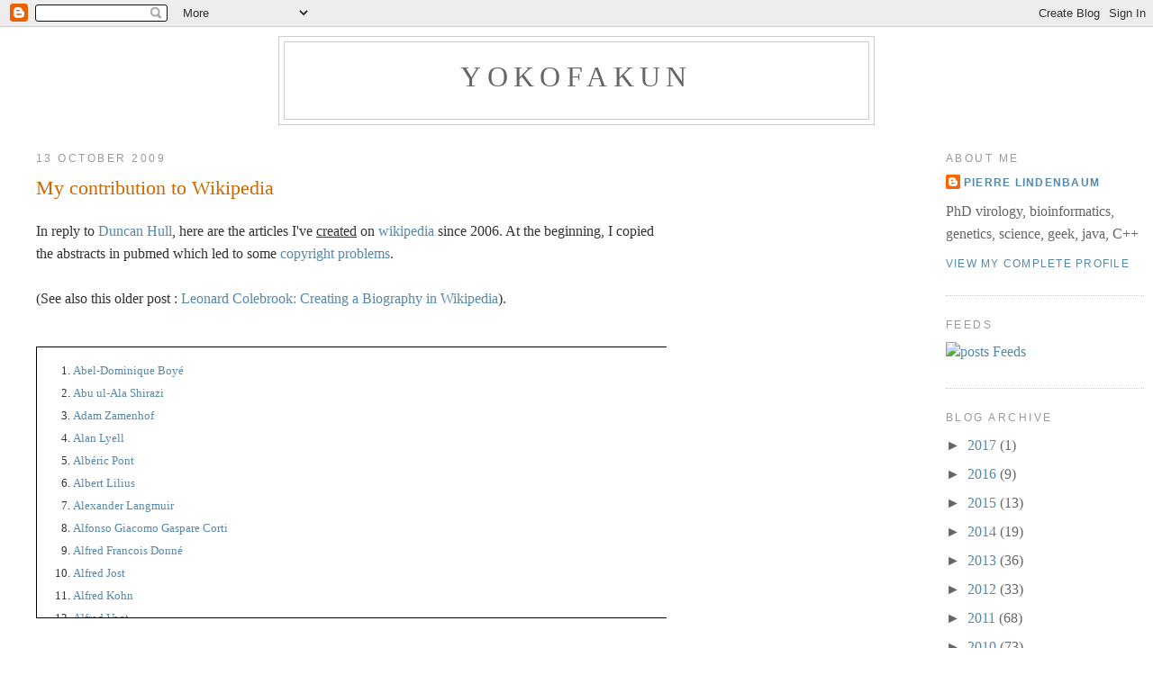

--- FILE ---
content_type: text/html; charset=UTF-8
request_url: https://plindenbaum.blogspot.com/2009/10/
body_size: 15779
content:
<!DOCTYPE html>
<html xmlns='http://www.w3.org/1999/xhtml' xmlns:b='http://www.google.com/2005/gml/b' xmlns:data='http://www.google.com/2005/gml/data' xmlns:expr='http://www.google.com/2005/gml/expr'>
<head>
<link href='https://www.blogger.com/static/v1/widgets/2944754296-widget_css_bundle.css' rel='stylesheet' type='text/css'/>
<meta content='text/html; charset=UTF-8' http-equiv='Content-Type'/>
<meta content='blogger' name='generator'/>
<link href='https://plindenbaum.blogspot.com/favicon.ico' rel='icon' type='image/x-icon'/>
<link href='http://plindenbaum.blogspot.com/2009/10/' rel='canonical'/>
<link rel="alternate" type="application/atom+xml" title="YOKOFAKUN - Atom" href="https://plindenbaum.blogspot.com/feeds/posts/default" />
<link rel="alternate" type="application/rss+xml" title="YOKOFAKUN - RSS" href="https://plindenbaum.blogspot.com/feeds/posts/default?alt=rss" />
<link rel="service.post" type="application/atom+xml" title="YOKOFAKUN - Atom" href="https://www.blogger.com/feeds/14688252/posts/default" />
<!--Can't find substitution for tag [blog.ieCssRetrofitLinks]-->
<meta content='http://plindenbaum.blogspot.com/2009/10/' property='og:url'/>
<meta content='YOKOFAKUN' property='og:title'/>
<meta content='' property='og:description'/>
<title>YOKOFAKUN: October 2009</title>
<style type='text/css'>
.source-code {
	font-family:courier;
	font-size:9pt;
	border: 1px plain #aaa8a8;
	background:black;
	color:white;
	width:200;
	white-space:pre;
	overflow:auto;
	padding: 0.5em 0 0.3em 0.5em;
	}

.code {
      font-family:monospace;
      white-space:pre;
      background-color:rgb(230,230,230);
      border: 1px solid black;
      width:100%;
      max-height:300px;
      overflow:auto;
      line-height:normal;
      }

</style>
<link href='http://feeds.feedburner.com/Yakafokon' rel='alternate' title='RSS' type='application/rss+xml'/>
<!-- <script src='http://embed.technorati.com/embed/yc5h2yf38c.js' type='text/javascript'/> -->
<link href='http://plindenbaum.blogspot.com' rel='openid.server'/>
<meta content='tIx0kkMGYmocQ8TLAUKp1qypo7iHc4DNyIo7QYBL6yY=' name='verify-v1'/>
<meta content='Pierre Lindenbaum' name='Author'/>
<meta content='bioinformatics,pierre,lindenbaum,integragen,ncbi,xml,biotec,biotech,biotechnology,dna,genomics, proteomics,rotavirus,eif4G,php,c++,java,c,xml,xslt,pubmed,social,linkedin' lang='en' name='keywords'/>
<style id='page-skin-1' type='text/css'><!--
/*
-----------------------------------------------
Blogger Template Style
Name:     Minima
Date:     26 Feb 2004
Updated by: Blogger Team
----------------------------------------------- */
/* Variable definitions
====================
<Variable name="bgcolor" description="Page Background Color"
type="color" default="#fff">
<Variable name="textcolor" description="Text Color"
type="color" default="#333">
<Variable name="linkcolor" description="Link Color"
type="color" default="#58a">
<Variable name="pagetitlecolor" description="Blog Title Color"
type="color" default="#666">
<Variable name="descriptioncolor" description="Blog Description Color"
type="color" default="#999">
<Variable name="titlecolor" description="Post Title Color"
type="color" default="#c60">
<Variable name="bordercolor" description="Border Color"
type="color" default="#ccc">
<Variable name="sidebarcolor" description="Sidebar Title Color"
type="color" default="#999">
<Variable name="sidebartextcolor" description="Sidebar Text Color"
type="color" default="#666">
<Variable name="visitedlinkcolor" description="Visited Link Color"
type="color" default="#999">
<Variable name="bodyfont" description="Text Font"
type="font" default="normal normal 100% Georgia, Serif">
<Variable name="headerfont" description="Sidebar Title Font"
type="font"
default="normal normal 78% 'Trebuchet MS',Trebuchet,Arial,Verdana,Sans-serif">
<Variable name="pagetitlefont" description="Blog Title Font"
type="font"
default="normal normal 200% Georgia, Serif">
<Variable name="descriptionfont" description="Blog Description Font"
type="font"
default="normal normal 78% 'Trebuchet MS', Trebuchet, Arial, Verdana, Sans-serif">
<Variable name="postfooterfont" description="Post Footer Font"
type="font"
default="normal normal 78% 'Trebuchet MS', Trebuchet, Arial, Verdana, Sans-serif">
<Variable name="startSide" description="Side where text starts in blog language"
type="automatic" default="left">
<Variable name="endSide" description="Side where text ends in blog language"
type="automatic" default="right">
*/
/* Use this with templates/template-twocol.html */
body {
background:#ffffff;
margin:0;
color:#333333;
font:x-small Georgia Serif;
font-size/* */:/**/small;
font-size: /**/small;
font-size: 12pt; /* 201208: added */
text-align: center;
}
a:link {
color:#5588aa;
text-decoration:none;
}
a:visited {
color:#999999;
text-decoration:none;
}
a:hover {
color:#cc6600;
text-decoration:underline;
}
a img {
border-width:0;
}
/* Header
-----------------------------------------------
*/
#header-wrapper {
width:660px;
margin:0 auto 10px;
border:1px solid #cccccc;
}
#header-inner {
background-position: center;
margin-left: auto;
margin-right: auto;
}
#header {
margin: 5px;
border: 1px solid #cccccc;
text-align: center;
color:#666666;
}
#header h1 {
margin:5px 5px 0;
padding:15px 20px .25em;
line-height:1.2em;
text-transform:uppercase;
letter-spacing:.2em;
font: normal normal 200% Georgia, Serif;
}
#header a {
color:#666666;
text-decoration:none;
}
#header a:hover {
color:#666666;
}
#header .description {
margin:0 5px 5px;
padding:0 20px 15px;
max-width:700px;
text-transform:uppercase;
letter-spacing:.2em;
line-height: 1.4em;
font: normal normal 78% 'Trebuchet MS', Trebuchet, Arial, Verdana, Sans-serif;
color: #999999;
}
#header img {
margin-left: auto;
margin-right: auto;
}
/* Outer-Wrapper
----------------------------------------------- */
#outer-wrapper {
/* width: 660px; 201208:commented */
margin:0 auto;
padding:10px;
text-align:left;
font: normal normal 100% Georgia, Serif;
}
#main-wrapper {
width: 700px; /* 201208: was 410 */
padding-left:30px;/* 201208: added */
float: left;
word-wrap: break-word; /* fix for long text breaking sidebar float in IE */
overflow: hidden;     /* fix for long non-text content breaking IE sidebar float */
}
#sidebar-wrapper {
width: 220px;
float: right;
word-wrap: break-word; /* fix for long text breaking sidebar float in IE */
overflow: hidden;      /* fix for long non-text content breaking IE sidebar float */
}
/* Headings
----------------------------------------------- */
h2 {
margin:1.5em 0 .75em;
font:normal normal 78% 'Trebuchet MS',Trebuchet,Arial,Verdana,Sans-serif;
line-height: 1.4em;
text-transform:uppercase;
letter-spacing:.2em;
color:#999999;
}
/* Posts
-----------------------------------------------
*/
h2.date-header {
margin:1.5em 0 .5em;
}
.post {
margin:.5em 0 1.5em;
border-bottom:1px dotted #cccccc;
padding-bottom:1.5em;
}
.post h3 {
margin:.25em 0 0;
padding:0 0 4px;
font-size:140%;
font-weight:normal;
line-height:1.4em;
color:#cc6600;
}
.post h3 a, .post h3 a:visited, .post h3 strong {
display:block;
text-decoration:none;
color:#cc6600;
font-weight:normal;
}
.post h3 strong, .post h3 a:hover {
color:#333333;
}
.post-body {
margin:0 0 .75em;
line-height:1.6em;
}
.post-body blockquote {
line-height:1.3em;
}
.post-footer {
margin: .75em 0;
color:#999999;
text-transform:uppercase;
letter-spacing:.1em;
font: normal normal 78% 'Trebuchet MS', Trebuchet, Arial, Verdana, Sans-serif;
line-height: 1.4em;
}
.comment-link {
margin-left:.6em;
}
.post img, table.tr-caption-container {
padding:4px;
border:1px solid #cccccc;
}
.tr-caption-container img {
border: none;
padding: 0;
}
.post blockquote {
margin:1em 20px;
}
.post blockquote p {
margin:.75em 0;
}
/* Comments
----------------------------------------------- */
#comments h4 {
margin:1em 0;
font-weight: bold;
line-height: 1.4em;
text-transform:uppercase;
letter-spacing:.2em;
color: #999999;
}
#comments-block {
margin:1em 0 1.5em;
line-height:1.6em;
}
#comments-block .comment-author {
margin:.5em 0;
}
#comments-block .comment-body {
margin:.25em 0 0;
}
#comments-block .comment-footer {
margin:-.25em 0 2em;
line-height: 1.4em;
text-transform:uppercase;
letter-spacing:.1em;
}
#comments-block .comment-body p {
margin:0 0 .75em;
}
.deleted-comment {
font-style:italic;
color:gray;
}
#blog-pager-newer-link {
float: left;
}
#blog-pager-older-link {
float: right;
}
#blog-pager {
text-align: center;
}
.feed-links {
clear: both;
line-height: 2.5em;
}
/* Sidebar Content
----------------------------------------------- */
.sidebar {
color: #666666;
line-height: 1.5em;
}
.sidebar ul {
list-style:none;
margin:0 0 0;
padding:0 0 0;
}
.sidebar li {
margin:0;
padding-top:0;
padding-right:0;
padding-bottom:.25em;
padding-left:15px;
text-indent:-15px;
line-height:1.5em;
}
.sidebar .widget, .main .widget {
border-bottom:1px dotted #cccccc;
margin:0 0 1.5em;
padding:0 0 1.5em;
}
.main .Blog {
border-bottom-width: 0;
}
/* Profile
----------------------------------------------- */
.profile-img {
float: left;
margin-top: 0;
margin-right: 5px;
margin-bottom: 5px;
margin-left: 0;
padding: 4px;
border: 1px solid #cccccc;
}
.profile-data {
margin:0;
text-transform:uppercase;
letter-spacing:.1em;
font: normal normal 78% 'Trebuchet MS', Trebuchet, Arial, Verdana, Sans-serif;
color: #999999;
font-weight: bold;
line-height: 1.6em;
}
.profile-datablock {
margin:.5em 0 .5em;
}
.profile-textblock {
margin: 0.5em 0;
line-height: 1.6em;
}
.profile-link {
font: normal normal 78% 'Trebuchet MS', Trebuchet, Arial, Verdana, Sans-serif;
text-transform: uppercase;
letter-spacing: .1em;
}
/* Footer
----------------------------------------------- */
#footer {
width:660px;
clear:both;
margin:0 auto;
padding-top:15px;
line-height: 1.6em;
text-transform:uppercase;
letter-spacing:.1em;
text-align: center;
}

--></style>
<link href='https://www.blogger.com/dyn-css/authorization.css?targetBlogID=14688252&amp;zx=5ed942e4-bba0-4e97-83fd-1035db7c12f9' media='none' onload='if(media!=&#39;all&#39;)media=&#39;all&#39;' rel='stylesheet'/><noscript><link href='https://www.blogger.com/dyn-css/authorization.css?targetBlogID=14688252&amp;zx=5ed942e4-bba0-4e97-83fd-1035db7c12f9' rel='stylesheet'/></noscript>
<meta name='google-adsense-platform-account' content='ca-host-pub-1556223355139109'/>
<meta name='google-adsense-platform-domain' content='blogspot.com'/>

</head>
<body>
<div class='navbar section' id='navbar'><div class='widget Navbar' data-version='1' id='Navbar1'><script type="text/javascript">
    function setAttributeOnload(object, attribute, val) {
      if(window.addEventListener) {
        window.addEventListener('load',
          function(){ object[attribute] = val; }, false);
      } else {
        window.attachEvent('onload', function(){ object[attribute] = val; });
      }
    }
  </script>
<div id="navbar-iframe-container"></div>
<script type="text/javascript" src="https://apis.google.com/js/platform.js"></script>
<script type="text/javascript">
      gapi.load("gapi.iframes:gapi.iframes.style.bubble", function() {
        if (gapi.iframes && gapi.iframes.getContext) {
          gapi.iframes.getContext().openChild({
              url: 'https://www.blogger.com/navbar/14688252?origin\x3dhttps://plindenbaum.blogspot.com',
              where: document.getElementById("navbar-iframe-container"),
              id: "navbar-iframe"
          });
        }
      });
    </script><script type="text/javascript">
(function() {
var script = document.createElement('script');
script.type = 'text/javascript';
script.src = '//pagead2.googlesyndication.com/pagead/js/google_top_exp.js';
var head = document.getElementsByTagName('head')[0];
if (head) {
head.appendChild(script);
}})();
</script>
</div></div>
<div id='outer-wrapper'><div id='wrap2'>
<!-- skip links for text browsers -->
<span id='skiplinks' style='display:none;'>
<a href='#main'>skip to main </a> |
      <a href='#sidebar'>skip to sidebar</a>
</span>
<div id='header-wrapper'>
<div class='header section' id='header'><div class='widget Header' data-version='1' id='Header1'>
<div id='header-inner'>
<div class='titlewrapper'>
<h1 class='title'>
<a href='https://plindenbaum.blogspot.com/'>
YOKOFAKUN
</a>
</h1>
</div>
<div class='descriptionwrapper'>
<p class='description'><span>
</span></p>
</div>
</div>
</div></div>
</div>
<div id='content-wrapper'>
<div id='crosscol-wrapper' style='text-align:center'>
<div class='crosscol no-items section' id='crosscol'></div>
</div>
<div id='main-wrapper'>
<div class='main section' id='main'><div class='widget Blog' data-version='1' id='Blog1'>
<div class='blog-posts hfeed'>

          <div class="date-outer">
        
<h2 class='date-header'><span>13 October 2009</span></h2>

          <div class="date-posts">
        
<div class='post-outer'>
<div class='post'>
<a name='607712891270378418'></a>
<h3 class='post-title'>
<a href='https://plindenbaum.blogspot.com/2009/10/my-contribution-to-wikipedia.html'>My contribution to Wikipedia</a>
</h3>
<div class='post-header-line-1'></div>
<div class='post-body'>
<p>In reply to <a href="http://duncan.hull.name/">Duncan Hull</a>, here are the articles I've <u>created</u> on <a href="http://en.wikipedia.org/w/api.php?action=query&amp;list=usercontribs&amp;format=xm&lt;br /&gt;l&amp;ucuser=plindenbaum&amp;uclimit=500">wikipedia</a> since 2006. At the beginning, I copied the abstracts in pubmed which led to some <a href="http://friendfeed.com/the-life-scientists/4950d465/does-article-in-pubmed-belong-to-legal-public">copyright problems</a>.<br /><br />(See also this older post : <a href="http://plindenbaum.blogspot.com/2008/05/leonard-colebrook-creating-biography-in.html">Leonard Colebrook: Creating a Biography in Wikipedia</a>). <br /><br /><div style="background-color:rgb(230,230,<br />230);border: 1px solid black;width:100%;height:300px;overflow:auto;font-size:10pt;"><ol><li><a href="http://en.wikipedia.org/wiki/Abel-Dominique Boyé">Abel-Dominique Boyé</a></li><li><a href="http://en.wikipedia.org/wiki/Abu ul-Ala Shirazi">Abu ul-Ala Shirazi</a></li><li><a href="http://en.wikipedia.org/wiki/Adam Zamenhof">Adam Zamenhof</a></li><li><a href="http://en.wikipedia.org/wiki/Alan Lyell">Alan Lyell</a></li><li><a href="http://en.wikipedia.org/wiki/Albéric Pont">Albéric Pont</a></li><li><a href="http://en.wikipedia.org/wiki/Albert Lilius">Albert Lilius</a></li><li><a href="http://en.wikipedia.org/wiki/Alexander Langmuir">Alexander Langmuir</a></li><li><a href="http://en.wikipedia.org/wiki/Alfonso Giacomo Gaspare Corti">Alfonso Giacomo Gaspare Corti</a></li><li><a href="http://en.wikipedia.org/wiki/Alfred Francois Donné">Alfred Francois Donné</a></li><li><a href="http://en.wikipedia.org/wiki/Alfred Jost">Alfred Jost</a></li><li><a href="http://en.wikipedia.org/wiki/Alfred Kohn">Alfred Kohn</a></li><li><a href="http://en.wikipedia.org/wiki/Alfred Vogt">Alfred Vogt</a></li><li><a href="http://en.wikipedia.org/wiki/Alice Magaw">Alice Magaw</a></li><li><a href="http://en.wikipedia.org/wiki/Amanz Gressly">Amanz Gressly</a></li><li><a href="http://en.wikipedia.org/wiki/Anal. Biochem.">Anal. Biochem.</a></li><li><a href="http://en.wikipedia.org/wiki/Analytical Biochemistry (journal)">Analytical Biochemistry (journal)</a></li><li><a href="http://en.wikipedia.org/wiki/Anatomischer Anzeiger">Anatomischer Anzeiger</a></li><li><a href="http://en.wikipedia.org/wiki/André Blondel">André Blondel</a></li><li><a href="http://en.wikipedia.org/wiki/Annales d&#39;histochimie">Annales d'histochimie</a></li><li><a href="http://en.wikipedia.org/wiki/Annales médico-psychologiques">Annales médico-psychologiques</a></li><li><a href="http://en.wikipedia.org/wiki/Annales pharmaceutiques françaises">Annales pharmaceutiques françaises</a></li><li><a href="http://en.wikipedia.org/wiki/Anne Anastasi">Anne Anastasi</a></li><li><a href="http://en.wikipedia.org/wiki/Ann. Thorac. Surg.">Ann. Thorac. Surg.</a></li><li><a href="http://en.wikipedia.org/wiki/Antoine Béclère">Antoine Béclère</a></li><li><a href="http://en.wikipedia.org/wiki/Antonio Filippo Ciucci">Antonio Filippo Ciucci</a></li><li><a href="http://en.wikipedia.org/wiki/Archives of natural history">Archives of natural history</a></li><li><a href="http://en.wikipedia.org/wiki/Arthur Ernest Guedel">Arthur Ernest Guedel</a></li><li><a href="http://en.wikipedia.org/wiki/Arthur Norman Exton-Smith">Arthur Norman Exton-Smith</a></li><li><a href="http://en.wikipedia.org/wiki/Augusta Déjerine-Klumpke">Augusta Déjerine-Klumpke</a></li><li><a href="http://en.wikipedia.org/wiki/Augusta Marie Klumpke">Augusta Marie Klumpke</a></li><li><a href="http://en.wikipedia.org/wiki/Brain and cognition">Brain and cognition</a></li><li><a href="http://en.wikipedia.org/wiki/British journal of mathematical and statistical psychology">British journal of mathematical and statistical psychology</a></li><li><a href="http://en.wikipedia.org/wiki/British medical journal">British medical journal</a></li><li><a href="http://en.wikipedia.org/wiki/Bronisław Hager">Bronisław Hager</a></li><li><a href="http://en.wikipedia.org/wiki/Bulletin of the history of medicine">Bulletin of the history of medicine</a></li><li><a href="http://en.wikipedia.org/wiki/Carl Franz Robinow">Carl Franz Robinow</a></li><li><a href="http://en.wikipedia.org/wiki/Category:American virologists">Category:American virologists</a></li><li><a href="http://en.wikipedia.org/wiki/Category:Australian virologists">Category:Australian virologists</a></li><li><a href="http://en.wikipedia.org/wiki/Category:French virologists">Category:French virologists</a></li><li><a href="http://en.wikipedia.org/wiki/Category:Italian ophthalmologists">Category:Italian ophthalmologists</a></li><li><a href="http://en.wikipedia.org/wiki/Category:TPR domain">Category:TPR domain</a></li><li><a href="http://en.wikipedia.org/wiki/Charles Atwood Kofoid">Charles Atwood Kofoid</a></li><li><a href="http://en.wikipedia.org/wiki/Charles Hederer">Charles Hederer</a></li><li><a href="http://en.wikipedia.org/wiki/Chris Humphries">Chris Humphries</a></li><li><a href="http://en.wikipedia.org/wiki/Clarence Crafoord">Clarence Crafoord</a></li><li><a href="http://en.wikipedia.org/wiki/Clinical Cardiology">Clinical Cardiology</a></li><li><a href="http://en.wikipedia.org/wiki/Computers in Biology and Medicine">Computers in Biology and Medicine</a></li><li><a href="http://en.wikipedia.org/wiki/David Marine">David Marine</a></li><li><a href="http://en.wikipedia.org/wiki/David Wilkie (surgeon)">David Wilkie (surgeon)</a></li><li><a href="http://en.wikipedia.org/wiki/Donald Floyd Gleason">Donald Floyd Gleason</a></li><li><a href="http://en.wikipedia.org/wiki/Edward Anthony Spitzka">Edward Anthony Spitzka</a></li><li><a href="http://en.wikipedia.org/wiki/Edward Long Fox">Edward Long Fox</a></li><li><a href="http://en.wikipedia.org/wiki/Edward Murray East">Edward Murray East</a></li><li><a href="http://en.wikipedia.org/wiki/Edward Shearman Ross">Edward Shearman Ross</a></li><li><a href="http://en.wikipedia.org/wiki/Eliza Maria Mosher">Eliza Maria Mosher</a></li><li><a href="http://en.wikipedia.org/wiki/Émile Haug">Émile Haug</a></li><li><a href="http://en.wikipedia.org/wiki/Eric Anson">Eric Anson</a></li><li><a href="http://en.wikipedia.org/wiki/Eric Voice">Eric Voice</a></li><li><a href="http://en.wikipedia.org/wiki/Étienne-Émile Baulieu">Étienne-Émile Baulieu</a></li><li><a href="http://en.wikipedia.org/wiki/Eugene Lindsay Opie">Eugene Lindsay Opie</a></li><li><a href="http://en.wikipedia.org/wiki/Felix Milgrom">Felix Milgrom</a></li><li><a href="http://en.wikipedia.org/wiki/Fessenden Nott Otis">Fessenden Nott Otis</a></li><li><a href="http://en.wikipedia.org/wiki/Franz Anton Voegeli">Franz Anton Voegeli</a></li><li><a href="http://en.wikipedia.org/wiki/Frederic J. Mouat">Frederic J. Mouat</a></li><li><a href="http://en.wikipedia.org/wiki/Fungal genetics and biology">Fungal genetics and biology</a></li><li><a href="http://en.wikipedia.org/wiki/Gaetano Perusini">Gaetano Perusini</a></li><li><a href="http://en.wikipedia.org/wiki/Genoscope">Genoscope</a></li><li><a href="http://en.wikipedia.org/wiki/George Redmayne Murray">George Redmayne Murray</a></li><li><a href="http://en.wikipedia.org/wiki/Georges Schaltenbrand">Georges Schaltenbrand</a></li><li><a href="http://en.wikipedia.org/wiki/Georg Wüst">Georg Wüst</a></li><li><a href="http://en.wikipedia.org/wiki/Giovanni Maria Lancisi">Giovanni Maria Lancisi</a></li><li><a href="http://en.wikipedia.org/wiki/Gonzalo Rodriguez Lafora">Gonzalo Rodriguez Lafora</a></li><li><a href="http://en.wikipedia.org/wiki/Guy Newton">Guy Newton</a></li><li><a href="http://en.wikipedia.org/wiki/Hans Buchner (biologist)">Hans Buchner (biologist)</a></li><li><a href="http://en.wikipedia.org/wiki/Harold Dadford West">Harold Dadford West</a></li><li><a href="http://en.wikipedia.org/wiki/Hellin&#39;s Law">Hellin's Law</a></li><li><a href="http://en.wikipedia.org/wiki/Hermann Stieve">Hermann Stieve</a></li><li><a href="http://en.wikipedia.org/wiki/Hilaire de Chardonnet">Hilaire de Chardonnet</a></li><li><a href="http://en.wikipedia.org/wiki/Histoire des sciences médicales">Histoire des sciences médicales</a></li><li><a href="http://en.wikipedia.org/wiki/Ian Reay Mackay">Ian Reay Mackay</a></li><li><a href="http://en.wikipedia.org/wiki/Ida Henrietta Hyde">Ida Henrietta Hyde</a></li><li><a href="http://en.wikipedia.org/wiki/Imogene King">Imogene King</a></li><li><a href="http://en.wikipedia.org/wiki/Irish Medical Journal">Irish Medical Journal</a></li><li><a href="http://en.wikipedia.org/wiki/Isabella Karle">Isabella Karle</a></li><li><a href="http://en.wikipedia.org/wiki/Jacob Christoph Le Blon">Jacob Christoph Le Blon</a></li><li><a href="http://en.wikipedia.org/wiki/Jean Weissenbach">Jean Weissenbach</a></li><li><a href="http://en.wikipedia.org/wiki/John Silas Lundy">John Silas Lundy</a></li><li><a href="http://en.wikipedia.org/wiki/John Strachey (geologist)">John Strachey (geologist)</a></li><li><a href="http://en.wikipedia.org/wiki/Joseph Barrell">Joseph Barrell</a></li><li><a href="http://en.wikipedia.org/wiki/Joseph de Jussieu">Joseph de Jussieu</a></li><li><a href="http://en.wikipedia.org/wiki/Joseph Igersheimer">Joseph Igersheimer</a></li><li><a href="http://en.wikipedia.org/wiki/Joseph Willot">Joseph Willot</a></li><li><a href="http://en.wikipedia.org/wiki/Journal of Cardiac Surgery">Journal of Cardiac Surgery</a></li><li><a href="http://en.wikipedia.org/wiki/Journal of Medical Biography">Journal of Medical Biography</a></li><li><a href="http://en.wikipedia.org/wiki/Journal of Public Health Policy">Journal of Public Health Policy</a></li><li><a href="http://en.wikipedia.org/wiki/Journal of the History of the Neurosciences">Journal of the History of the Neurosciences</a></li><li><a href="http://en.wikipedia.org/wiki/Karl Bühler">Karl Bühler</a></li><li><a href="http://en.wikipedia.org/wiki/Leonard Colebrook">Leonard Colebrook</a></li><li><a href="http://en.wikipedia.org/wiki/Lewis Albert Sayre">Lewis Albert Sayre</a></li><li><a href="http://en.wikipedia.org/wiki/Lorenzo Tenchini">Lorenzo Tenchini</a></li><li><a href="http://en.wikipedia.org/wiki/Lucien Laubier">Lucien Laubier</a></li><li><a href="http://en.wikipedia.org/wiki/M.A. Mendes de Leon">M.A. Mendes de Leon</a></li><li><a href="http://en.wikipedia.org/wiki/Marian Koshland">Marian Koshland</a></li><li><a href="http://en.wikipedia.org/wiki/Marion Sulzberger">Marion Sulzberger</a></li><li><a href="http://en.wikipedia.org/wiki/Marius Nygaard Smith-Petersen">Marius Nygaard Smith-Petersen</a></li><li><a href="http://en.wikipedia.org/wiki/Mark Lathrop">Mark Lathrop</a></li><li><a href="http://en.wikipedia.org/wiki/Maud Forrester-Brown">Maud Forrester-Brown</a></li><li><a href="http://en.wikipedia.org/wiki/Maurice Meslans">Maurice Meslans</a></li><li><a href="http://en.wikipedia.org/wiki/Merle Sande">Merle Sande</a></li><li><a href="http://en.wikipedia.org/wiki/Michael Francis Madelin">Michael Francis Madelin</a></li><li><a href="http://en.wikipedia.org/wiki/Muséum d&#39;histoire naturelle de Nantes">Muséum d'histoire naturelle de Nantes</a></li><li><a href="http://en.wikipedia.org/wiki/Nat. Rev. Genet.">Nat. Rev. Genet.</a></li><li><a href="http://en.wikipedia.org/wiki/Natural history museum of Nantes">Natural history museum of Nantes</a></li><li><a href="http://en.wikipedia.org/wiki/Nursing times">Nursing times</a></li><li><a href="http://en.wikipedia.org/wiki/Olevi Kull">Olevi Kull</a></li><li><a href="http://en.wikipedia.org/wiki/Oswald Bumke">Oswald Bumke</a></li><li><a href="http://en.wikipedia.org/wiki/Patrick H. O&#39;Farrell">Patrick H. O'Farrell</a></li><li><a href="http://en.wikipedia.org/wiki/Paul Kaznelson">Paul Kaznelson</a></li><li><a href="http://en.wikipedia.org/wiki/Percy Charles Edward d&#39;Erf Wheeler">Percy Charles Edward d'Erf Wheeler</a></li><li><a href="http://en.wikipedia.org/wiki/Philippe de Clermont">Philippe de Clermont</a></li><li><a href="http://en.wikipedia.org/wiki/Philipp Forchheimer">Philipp Forchheimer</a></li><li><a href="http://en.wikipedia.org/wiki/Pierre Bertholon de Saint-Lazare">Pierre Bertholon de Saint-Lazare</a></li><li><a href="http://en.wikipedia.org/wiki/Pierre-Émile Martin">Pierre-Émile Martin</a></li><li><a href="http://en.wikipedia.org/wiki/Pierre Solomon Ségalas d&#39;Etchépare">Pierre Solomon Ségalas d'Etchépare</a></li><li><a href="http://en.wikipedia.org/wiki/Planetarium of Nantes">Planetarium of Nantes</a></li><li><a href="http://en.wikipedia.org/wiki/Proceedings of the Royal College of Physicians of Edinburgh">Proceedings of the Royal College of Physicians of Edinburgh</a></li><li><a href="http://en.wikipedia.org/wiki/Ranald Roderick Macdonald">Ranald Roderick Macdonald</a></li><li><a href="http://en.wikipedia.org/wiki/Revue d&#39;histoire de la pharmacie">Revue d'histoire de la pharmacie</a></li><li><a href="http://en.wikipedia.org/wiki/Richard A. Lockshin">Richard A. Lockshin</a></li><li><a href="http://en.wikipedia.org/wiki/Richard Edwin Shope">Richard Edwin Shope</a></li><li><a href="http://en.wikipedia.org/wiki/Richard E. Shope">Richard E. Shope</a></li><li><a href="http://en.wikipedia.org/wiki/Rima Rozen">Rima Rozen</a></li><li><a href="http://en.wikipedia.org/wiki/Robert Metzenberg">Robert Metzenberg</a></li><li><a href="http://en.wikipedia.org/wiki/Robert Wallace Wilkins">Robert Wallace Wilkins</a></li><li><a href="http://en.wikipedia.org/wiki/Sante De Sanctis">Sante De Sanctis</a></li><li><a href="http://en.wikipedia.org/wiki/Shomatsu Yokoyama">Shomatsu Yokoyama</a></li><li><a href="http://en.wikipedia.org/wiki/Springer Publishing">Springer Publishing</a></li><li><a href="http://en.wikipedia.org/wiki/Stanford Cade">Stanford Cade</a></li><li><a href="http://en.wikipedia.org/wiki/Stanisław Kuczborski">Stanisław Kuczborski</a></li><li><a href="http://en.wikipedia.org/wiki/Stanisław Smreczyński (1899&#8211;1975)">Stanisław Smreczyński (1899&#8211;1975)</a></li><li><a href="http://en.wikipedia.org/wiki/Tadini">Tadini</a></li><li><a href="http://en.wikipedia.org/wiki/Talk:Alfred Francois Donné">Talk:Alfred Francois Donné</a></li><li><a href="http://en.wikipedia.org/wiki/Talk:Alfred François Donné">Talk:Alfred François Donné</a></li><li><a href="http://en.wikipedia.org/wiki/Talk:Bronisław Hager">Talk:Bronisław Hager</a></li><li><a href="http://en.wikipedia.org/wiki/Talk:Clarence Crafoord">Talk:Clarence Crafoord</a></li><li><a href="http://en.wikipedia.org/wiki/Talk:Clinical Cardiology">Talk:Clinical Cardiology</a></li><li><a href="http://en.wikipedia.org/wiki/Talk:Mark Lathrop">Talk:Mark Lathrop</a></li><li><a href="http://en.wikipedia.org/wiki/Tetratricopeptide">Tetratricopeptide</a></li><li><a href="http://en.wikipedia.org/wiki/The Annals of Thoracic Surgery">The Annals of Thoracic Surgery</a></li><li><a href="http://en.wikipedia.org/wiki/Themistocles Gluck">Themistocles Gluck</a></li><li><a href="http://en.wikipedia.org/wiki/Tissue Antigens">Tissue Antigens</a></li><li><a href="http://en.wikipedia.org/wiki/Tommaso Campailla">Tommaso Campailla</a></li><li><a href="http://en.wikipedia.org/wiki/Transactions of the American Neurological Association">Transactions of the American Neurological Association</a></li><li><a href="http://en.wikipedia.org/wiki/Transactions of the Association of American Physicians">Transactions of the Association of American Physicians</a></li><li><a href="http://en.wikipedia.org/wiki/Trans. Assoc. Am. Physicians">Trans. Assoc. Am. Physicians</a></li><li><a href="http://en.wikipedia.org/wiki/User:Plindenbaum/Sandbox">User:Plindenbaum/Sandbox</a></li><li><a href="http://en.wikipedia.org/wiki/Velvet (algorithm)">Velvet (algorithm)</a></li><li><a href="http://en.wikipedia.org/wiki/Vladimir Pavlovich Efroimson">Vladimir Pavlovich Efroimson</a></li><li><a href="http://en.wikipedia.org/wiki/William Ernest Miles">William Ernest Miles</a></li><li><a href="http://en.wikipedia.org/wiki/William Gregory (chemist)">William Gregory (chemist)</a></li><li><a href="http://en.wikipedia.org/wiki/William Jackson Pope">William Jackson Pope</a></li><li><a href="http://en.wikipedia.org/wiki/William Thomas Councilman">William Thomas Councilman</a></li><li><a href="http://en.wikipedia.org/wiki/William Thomas Councilman.">William Thomas Councilman.</a></li><li><a href="http://en.wikipedia.org/wiki/Women &amp; Health">Women & Health</a></li></ol></div><br /><br /><b>A technical part added later, after a short discussion on FriendFeed</b>. I used the <a href="http://en.wikipedia.org/w/api.php?action=query&amp;list=usercontribs&amp;format=xml&amp;ucuser=plindenbaum&amp;uclimit=500">wikipedia API</a> to fetch my contributions. Creating an article is actually fast thanks to my <a href="http://plindenbaum.blogspot.com/2008/02/creating-xul-extension-for.html">firefox/WP extension</a> and a <a href="http://code.google.com/p/lindenb/source/browse/trunk/src/xsl/pubmed2wiki.xsl">xslt stylesheet pubmed2wiki</a>. Biographies are found using this <a href="http://tinyurl.com/ygsuz38">pubmed query</a>. <br /><br />That's it.<br />Pierre</p>
<div style='clear: both;'></div>
</div>
<div class='post-footer'>
<p class='post-footer-line post-footer-line-1'><span class='post-author'>
Publié par
Pierre Lindenbaum
</span>
<span class='post-timestamp'>
at
<a class='timestamp-link' href='https://plindenbaum.blogspot.com/2009/10/my-contribution-to-wikipedia.html' title='permanent link'>12:10 PM</a>
</span>
<span class='post-comment-link'>
<a class='comment-link' href='https://www.blogger.com/comment/fullpage/post/14688252/607712891270378418' onclick=''>1 commentaires</a>
</span>
<span class='post-icons'>
<span class='item-action'>
<a href='https://www.blogger.com/email-post/14688252/607712891270378418' title='Email Post'>
<span class='email-post-icon'>&#160;</span>
</a>
</span>
<span class='item-control blog-admin pid-1633862496'>
<a href='https://www.blogger.com/post-edit.g?blogID=14688252&postID=607712891270378418&from=pencil' title='Edit Post'>
<img alt='' class='icon-action' height='18' src='https://resources.blogblog.com/img/icon18_edit_allbkg.gif' width='18'/>
</a>
</span>
</span>
</p>
<p class='post-footer-line post-footer-line-2'><span class='post-labels'>
Libellés :
<a href='https://plindenbaum.blogspot.com/search/label/wikipedia' rel='tag'>wikipedia</a>
</span>
</p>
<p class='post-footer-line post-footer-line-3'></p>
</div>
</div>
</div>

          </div></div>
        

          <div class="date-outer">
        
<h2 class='date-header'><span>05 October 2009</span></h2>

          <div class="date-posts">
        
<div class='post-outer'>
<div class='post'>
<a name='1419175112668103523'></a>
<h3 class='post-title'>
<a href='https://plindenbaum.blogspot.com/2009/10/do-you-know-what-is-rss-feed.html'>Do you know what is a RSS feed ?</a>
</h3>
<div class='post-header-line-1'></div>
<div class='post-body'>
<p><div style="text-align:center;">Friday , October 2nd 2009.<br/><a href="University of Rouen">University of Rouen</a>, BIOtechno Forum<br/>A lecture hall with about 100 PhD students.<br/><a href="http://commons.wikimedia.org/wiki/File:Fotothek_df_pk_0000296_009_Dozent_Prof._Erwin_Gohrbandt.jpg"><img src="https://lh3.googleusercontent.com/blogger_img_proxy/[base64]s0-d" width="300"></a><br/><i style="font-size:50%;">Image via wikipedia</i><br/><br/><span style="font-size: 200%;"><cite style="font-weight: bold;">"Do you know what is a RSS feed ?"</cite><br/><br/>...No... Nobody knows...</span></div></p>
<div style='clear: both;'></div>
</div>
<div class='post-footer'>
<p class='post-footer-line post-footer-line-1'><span class='post-author'>
Publié par
Pierre Lindenbaum
</span>
<span class='post-timestamp'>
at
<a class='timestamp-link' href='https://plindenbaum.blogspot.com/2009/10/do-you-know-what-is-rss-feed.html' title='permanent link'>9:30 PM</a>
</span>
<span class='post-comment-link'>
<a class='comment-link' href='https://www.blogger.com/comment/fullpage/post/14688252/1419175112668103523' onclick=''>1 commentaires</a>
</span>
<span class='post-icons'>
<span class='item-action'>
<a href='https://www.blogger.com/email-post/14688252/1419175112668103523' title='Email Post'>
<span class='email-post-icon'>&#160;</span>
</a>
</span>
<span class='item-control blog-admin pid-1633862496'>
<a href='https://www.blogger.com/post-edit.g?blogID=14688252&postID=1419175112668103523&from=pencil' title='Edit Post'>
<img alt='' class='icon-action' height='18' src='https://resources.blogblog.com/img/icon18_edit_allbkg.gif' width='18'/>
</a>
</span>
</span>
</p>
<p class='post-footer-line post-footer-line-2'><span class='post-labels'>
Libellés :
<a href='https://plindenbaum.blogspot.com/search/label/education' rel='tag'>education</a>,
<a href='https://plindenbaum.blogspot.com/search/label/feeds' rel='tag'>feeds</a>,
<a href='https://plindenbaum.blogspot.com/search/label/france' rel='tag'>france</a>,
<a href='https://plindenbaum.blogspot.com/search/label/rss' rel='tag'>rss</a>,
<a href='https://plindenbaum.blogspot.com/search/label/university' rel='tag'>university</a>
</span>
</p>
<p class='post-footer-line post-footer-line-3'></p>
</div>
</div>
</div>

        </div></div>
      
</div>
<div class='blog-pager' id='blog-pager'>
<span id='blog-pager-newer-link'>
<a class='blog-pager-newer-link' href='https://plindenbaum.blogspot.com/search?updated-max=2009-11-26T15:31:00%2B01:00&amp;max-results=10&amp;reverse-paginate=true' id='Blog1_blog-pager-newer-link' title='Newer Posts'>Newer Posts</a>
</span>
<span id='blog-pager-older-link'>
<a class='blog-pager-older-link' href='https://plindenbaum.blogspot.com/search?updated-max=2009-10-05T21:30:00%2B02:00&amp;max-results=10' id='Blog1_blog-pager-older-link' title='Older Posts'>Older Posts</a>
</span>
<a class='home-link' href='https://plindenbaum.blogspot.com/'>Home</a>
</div>
<div class='clear'></div>
<div class='blog-feeds'>
<div class='feed-links'>
Subscribe to:
<a class='feed-link' href='https://plindenbaum.blogspot.com/feeds/posts/default' target='_blank' type='application/atom+xml'>Comments (Atom)</a>
</div>
</div>
</div></div>
</div>
<div id='sidebar-wrapper'>
<div class='sidebar section' id='sidebar'><div class='widget Profile' data-version='1' id='Profile1'>
<h2>About Me</h2>
<div class='widget-content'>
<dl class='profile-datablock'>
<dt class='profile-data'>
<a class='profile-name-link g-profile' href='https://www.blogger.com/profile/13765837643388003852' rel='author' style='background-image: url(//www.blogger.com/img/logo-16.png);'>
Pierre Lindenbaum
</a>
</dt>
<dd class='profile-textblock'>PhD virology, bioinformatics, genetics, science, geek, java, C++</dd>
</dl>
<a class='profile-link' href='https://www.blogger.com/profile/13765837643388003852' rel='author'>View my complete profile</a>
<div class='clear'></div>
</div>
</div><div class='widget HTML' data-version='1' id='HTML1'>
<h2 class='title'>Feeds</h2>
<div class='widget-content'>
<ul><li><img src="https://lh3.googleusercontent.com/blogger_img_proxy/AEn0k_sBFn8b2yIEQGswIOang3SxC6A6S8funxyYkB08cF8VdK5uwHLMejVnaQLaY-UKc7i1u-Q3fgnZezC2QAmu0glkEsJM29BpvVeAiJwKtx36eK6y9VDM7AlJLywRSw=s0-d"><a href="http://plindenbaum.blogspot.com/feeds/posts/default">posts Feeds</a></li>
</ul>
</div>
<div class='clear'></div>
</div><div class='widget BlogArchive' data-version='1' id='BlogArchive1'>
<h2>Blog Archive</h2>
<div class='widget-content'>
<div id='ArchiveList'>
<div id='BlogArchive1_ArchiveList'>
<ul class='hierarchy'>
<li class='archivedate collapsed'>
<a class='toggle' href='javascript:void(0)'>
<span class='zippy'>

        &#9658;&#160;
      
</span>
</a>
<a class='post-count-link' href='https://plindenbaum.blogspot.com/2017/'>
2017
</a>
<span class='post-count' dir='ltr'>(1)</span>
<ul class='hierarchy'>
<li class='archivedate collapsed'>
<a class='toggle' href='javascript:void(0)'>
<span class='zippy'>

        &#9658;&#160;
      
</span>
</a>
<a class='post-count-link' href='https://plindenbaum.blogspot.com/2017/01/'>
January
</a>
<span class='post-count' dir='ltr'>(1)</span>
</li>
</ul>
</li>
</ul>
<ul class='hierarchy'>
<li class='archivedate collapsed'>
<a class='toggle' href='javascript:void(0)'>
<span class='zippy'>

        &#9658;&#160;
      
</span>
</a>
<a class='post-count-link' href='https://plindenbaum.blogspot.com/2016/'>
2016
</a>
<span class='post-count' dir='ltr'>(9)</span>
<ul class='hierarchy'>
<li class='archivedate collapsed'>
<a class='toggle' href='javascript:void(0)'>
<span class='zippy'>

        &#9658;&#160;
      
</span>
</a>
<a class='post-count-link' href='https://plindenbaum.blogspot.com/2016/10/'>
October
</a>
<span class='post-count' dir='ltr'>(1)</span>
</li>
</ul>
<ul class='hierarchy'>
<li class='archivedate collapsed'>
<a class='toggle' href='javascript:void(0)'>
<span class='zippy'>

        &#9658;&#160;
      
</span>
</a>
<a class='post-count-link' href='https://plindenbaum.blogspot.com/2016/09/'>
September
</a>
<span class='post-count' dir='ltr'>(2)</span>
</li>
</ul>
<ul class='hierarchy'>
<li class='archivedate collapsed'>
<a class='toggle' href='javascript:void(0)'>
<span class='zippy'>

        &#9658;&#160;
      
</span>
</a>
<a class='post-count-link' href='https://plindenbaum.blogspot.com/2016/05/'>
May
</a>
<span class='post-count' dir='ltr'>(3)</span>
</li>
</ul>
<ul class='hierarchy'>
<li class='archivedate collapsed'>
<a class='toggle' href='javascript:void(0)'>
<span class='zippy'>

        &#9658;&#160;
      
</span>
</a>
<a class='post-count-link' href='https://plindenbaum.blogspot.com/2016/03/'>
March
</a>
<span class='post-count' dir='ltr'>(2)</span>
</li>
</ul>
<ul class='hierarchy'>
<li class='archivedate collapsed'>
<a class='toggle' href='javascript:void(0)'>
<span class='zippy'>

        &#9658;&#160;
      
</span>
</a>
<a class='post-count-link' href='https://plindenbaum.blogspot.com/2016/02/'>
February
</a>
<span class='post-count' dir='ltr'>(1)</span>
</li>
</ul>
</li>
</ul>
<ul class='hierarchy'>
<li class='archivedate collapsed'>
<a class='toggle' href='javascript:void(0)'>
<span class='zippy'>

        &#9658;&#160;
      
</span>
</a>
<a class='post-count-link' href='https://plindenbaum.blogspot.com/2015/'>
2015
</a>
<span class='post-count' dir='ltr'>(13)</span>
<ul class='hierarchy'>
<li class='archivedate collapsed'>
<a class='toggle' href='javascript:void(0)'>
<span class='zippy'>

        &#9658;&#160;
      
</span>
</a>
<a class='post-count-link' href='https://plindenbaum.blogspot.com/2015/12/'>
December
</a>
<span class='post-count' dir='ltr'>(2)</span>
</li>
</ul>
<ul class='hierarchy'>
<li class='archivedate collapsed'>
<a class='toggle' href='javascript:void(0)'>
<span class='zippy'>

        &#9658;&#160;
      
</span>
</a>
<a class='post-count-link' href='https://plindenbaum.blogspot.com/2015/07/'>
July
</a>
<span class='post-count' dir='ltr'>(1)</span>
</li>
</ul>
<ul class='hierarchy'>
<li class='archivedate collapsed'>
<a class='toggle' href='javascript:void(0)'>
<span class='zippy'>

        &#9658;&#160;
      
</span>
</a>
<a class='post-count-link' href='https://plindenbaum.blogspot.com/2015/06/'>
June
</a>
<span class='post-count' dir='ltr'>(2)</span>
</li>
</ul>
<ul class='hierarchy'>
<li class='archivedate collapsed'>
<a class='toggle' href='javascript:void(0)'>
<span class='zippy'>

        &#9658;&#160;
      
</span>
</a>
<a class='post-count-link' href='https://plindenbaum.blogspot.com/2015/05/'>
May
</a>
<span class='post-count' dir='ltr'>(2)</span>
</li>
</ul>
<ul class='hierarchy'>
<li class='archivedate collapsed'>
<a class='toggle' href='javascript:void(0)'>
<span class='zippy'>

        &#9658;&#160;
      
</span>
</a>
<a class='post-count-link' href='https://plindenbaum.blogspot.com/2015/02/'>
February
</a>
<span class='post-count' dir='ltr'>(4)</span>
</li>
</ul>
<ul class='hierarchy'>
<li class='archivedate collapsed'>
<a class='toggle' href='javascript:void(0)'>
<span class='zippy'>

        &#9658;&#160;
      
</span>
</a>
<a class='post-count-link' href='https://plindenbaum.blogspot.com/2015/01/'>
January
</a>
<span class='post-count' dir='ltr'>(2)</span>
</li>
</ul>
</li>
</ul>
<ul class='hierarchy'>
<li class='archivedate collapsed'>
<a class='toggle' href='javascript:void(0)'>
<span class='zippy'>

        &#9658;&#160;
      
</span>
</a>
<a class='post-count-link' href='https://plindenbaum.blogspot.com/2014/'>
2014
</a>
<span class='post-count' dir='ltr'>(19)</span>
<ul class='hierarchy'>
<li class='archivedate collapsed'>
<a class='toggle' href='javascript:void(0)'>
<span class='zippy'>

        &#9658;&#160;
      
</span>
</a>
<a class='post-count-link' href='https://plindenbaum.blogspot.com/2014/12/'>
December
</a>
<span class='post-count' dir='ltr'>(2)</span>
</li>
</ul>
<ul class='hierarchy'>
<li class='archivedate collapsed'>
<a class='toggle' href='javascript:void(0)'>
<span class='zippy'>

        &#9658;&#160;
      
</span>
</a>
<a class='post-count-link' href='https://plindenbaum.blogspot.com/2014/10/'>
October
</a>
<span class='post-count' dir='ltr'>(2)</span>
</li>
</ul>
<ul class='hierarchy'>
<li class='archivedate collapsed'>
<a class='toggle' href='javascript:void(0)'>
<span class='zippy'>

        &#9658;&#160;
      
</span>
</a>
<a class='post-count-link' href='https://plindenbaum.blogspot.com/2014/09/'>
September
</a>
<span class='post-count' dir='ltr'>(3)</span>
</li>
</ul>
<ul class='hierarchy'>
<li class='archivedate collapsed'>
<a class='toggle' href='javascript:void(0)'>
<span class='zippy'>

        &#9658;&#160;
      
</span>
</a>
<a class='post-count-link' href='https://plindenbaum.blogspot.com/2014/08/'>
August
</a>
<span class='post-count' dir='ltr'>(1)</span>
</li>
</ul>
<ul class='hierarchy'>
<li class='archivedate collapsed'>
<a class='toggle' href='javascript:void(0)'>
<span class='zippy'>

        &#9658;&#160;
      
</span>
</a>
<a class='post-count-link' href='https://plindenbaum.blogspot.com/2014/07/'>
July
</a>
<span class='post-count' dir='ltr'>(4)</span>
</li>
</ul>
<ul class='hierarchy'>
<li class='archivedate collapsed'>
<a class='toggle' href='javascript:void(0)'>
<span class='zippy'>

        &#9658;&#160;
      
</span>
</a>
<a class='post-count-link' href='https://plindenbaum.blogspot.com/2014/05/'>
May
</a>
<span class='post-count' dir='ltr'>(5)</span>
</li>
</ul>
<ul class='hierarchy'>
<li class='archivedate collapsed'>
<a class='toggle' href='javascript:void(0)'>
<span class='zippy'>

        &#9658;&#160;
      
</span>
</a>
<a class='post-count-link' href='https://plindenbaum.blogspot.com/2014/01/'>
January
</a>
<span class='post-count' dir='ltr'>(2)</span>
</li>
</ul>
</li>
</ul>
<ul class='hierarchy'>
<li class='archivedate collapsed'>
<a class='toggle' href='javascript:void(0)'>
<span class='zippy'>

        &#9658;&#160;
      
</span>
</a>
<a class='post-count-link' href='https://plindenbaum.blogspot.com/2013/'>
2013
</a>
<span class='post-count' dir='ltr'>(36)</span>
<ul class='hierarchy'>
<li class='archivedate collapsed'>
<a class='toggle' href='javascript:void(0)'>
<span class='zippy'>

        &#9658;&#160;
      
</span>
</a>
<a class='post-count-link' href='https://plindenbaum.blogspot.com/2013/12/'>
December
</a>
<span class='post-count' dir='ltr'>(1)</span>
</li>
</ul>
<ul class='hierarchy'>
<li class='archivedate collapsed'>
<a class='toggle' href='javascript:void(0)'>
<span class='zippy'>

        &#9658;&#160;
      
</span>
</a>
<a class='post-count-link' href='https://plindenbaum.blogspot.com/2013/11/'>
November
</a>
<span class='post-count' dir='ltr'>(1)</span>
</li>
</ul>
<ul class='hierarchy'>
<li class='archivedate collapsed'>
<a class='toggle' href='javascript:void(0)'>
<span class='zippy'>

        &#9658;&#160;
      
</span>
</a>
<a class='post-count-link' href='https://plindenbaum.blogspot.com/2013/10/'>
October
</a>
<span class='post-count' dir='ltr'>(7)</span>
</li>
</ul>
<ul class='hierarchy'>
<li class='archivedate collapsed'>
<a class='toggle' href='javascript:void(0)'>
<span class='zippy'>

        &#9658;&#160;
      
</span>
</a>
<a class='post-count-link' href='https://plindenbaum.blogspot.com/2013/09/'>
September
</a>
<span class='post-count' dir='ltr'>(3)</span>
</li>
</ul>
<ul class='hierarchy'>
<li class='archivedate collapsed'>
<a class='toggle' href='javascript:void(0)'>
<span class='zippy'>

        &#9658;&#160;
      
</span>
</a>
<a class='post-count-link' href='https://plindenbaum.blogspot.com/2013/07/'>
July
</a>
<span class='post-count' dir='ltr'>(6)</span>
</li>
</ul>
<ul class='hierarchy'>
<li class='archivedate collapsed'>
<a class='toggle' href='javascript:void(0)'>
<span class='zippy'>

        &#9658;&#160;
      
</span>
</a>
<a class='post-count-link' href='https://plindenbaum.blogspot.com/2013/06/'>
June
</a>
<span class='post-count' dir='ltr'>(2)</span>
</li>
</ul>
<ul class='hierarchy'>
<li class='archivedate collapsed'>
<a class='toggle' href='javascript:void(0)'>
<span class='zippy'>

        &#9658;&#160;
      
</span>
</a>
<a class='post-count-link' href='https://plindenbaum.blogspot.com/2013/05/'>
May
</a>
<span class='post-count' dir='ltr'>(6)</span>
</li>
</ul>
<ul class='hierarchy'>
<li class='archivedate collapsed'>
<a class='toggle' href='javascript:void(0)'>
<span class='zippy'>

        &#9658;&#160;
      
</span>
</a>
<a class='post-count-link' href='https://plindenbaum.blogspot.com/2013/04/'>
April
</a>
<span class='post-count' dir='ltr'>(2)</span>
</li>
</ul>
<ul class='hierarchy'>
<li class='archivedate collapsed'>
<a class='toggle' href='javascript:void(0)'>
<span class='zippy'>

        &#9658;&#160;
      
</span>
</a>
<a class='post-count-link' href='https://plindenbaum.blogspot.com/2013/03/'>
March
</a>
<span class='post-count' dir='ltr'>(2)</span>
</li>
</ul>
<ul class='hierarchy'>
<li class='archivedate collapsed'>
<a class='toggle' href='javascript:void(0)'>
<span class='zippy'>

        &#9658;&#160;
      
</span>
</a>
<a class='post-count-link' href='https://plindenbaum.blogspot.com/2013/02/'>
February
</a>
<span class='post-count' dir='ltr'>(4)</span>
</li>
</ul>
<ul class='hierarchy'>
<li class='archivedate collapsed'>
<a class='toggle' href='javascript:void(0)'>
<span class='zippy'>

        &#9658;&#160;
      
</span>
</a>
<a class='post-count-link' href='https://plindenbaum.blogspot.com/2013/01/'>
January
</a>
<span class='post-count' dir='ltr'>(2)</span>
</li>
</ul>
</li>
</ul>
<ul class='hierarchy'>
<li class='archivedate collapsed'>
<a class='toggle' href='javascript:void(0)'>
<span class='zippy'>

        &#9658;&#160;
      
</span>
</a>
<a class='post-count-link' href='https://plindenbaum.blogspot.com/2012/'>
2012
</a>
<span class='post-count' dir='ltr'>(33)</span>
<ul class='hierarchy'>
<li class='archivedate collapsed'>
<a class='toggle' href='javascript:void(0)'>
<span class='zippy'>

        &#9658;&#160;
      
</span>
</a>
<a class='post-count-link' href='https://plindenbaum.blogspot.com/2012/12/'>
December
</a>
<span class='post-count' dir='ltr'>(1)</span>
</li>
</ul>
<ul class='hierarchy'>
<li class='archivedate collapsed'>
<a class='toggle' href='javascript:void(0)'>
<span class='zippy'>

        &#9658;&#160;
      
</span>
</a>
<a class='post-count-link' href='https://plindenbaum.blogspot.com/2012/11/'>
November
</a>
<span class='post-count' dir='ltr'>(4)</span>
</li>
</ul>
<ul class='hierarchy'>
<li class='archivedate collapsed'>
<a class='toggle' href='javascript:void(0)'>
<span class='zippy'>

        &#9658;&#160;
      
</span>
</a>
<a class='post-count-link' href='https://plindenbaum.blogspot.com/2012/10/'>
October
</a>
<span class='post-count' dir='ltr'>(2)</span>
</li>
</ul>
<ul class='hierarchy'>
<li class='archivedate collapsed'>
<a class='toggle' href='javascript:void(0)'>
<span class='zippy'>

        &#9658;&#160;
      
</span>
</a>
<a class='post-count-link' href='https://plindenbaum.blogspot.com/2012/09/'>
September
</a>
<span class='post-count' dir='ltr'>(5)</span>
</li>
</ul>
<ul class='hierarchy'>
<li class='archivedate collapsed'>
<a class='toggle' href='javascript:void(0)'>
<span class='zippy'>

        &#9658;&#160;
      
</span>
</a>
<a class='post-count-link' href='https://plindenbaum.blogspot.com/2012/08/'>
August
</a>
<span class='post-count' dir='ltr'>(4)</span>
</li>
</ul>
<ul class='hierarchy'>
<li class='archivedate collapsed'>
<a class='toggle' href='javascript:void(0)'>
<span class='zippy'>

        &#9658;&#160;
      
</span>
</a>
<a class='post-count-link' href='https://plindenbaum.blogspot.com/2012/07/'>
July
</a>
<span class='post-count' dir='ltr'>(4)</span>
</li>
</ul>
<ul class='hierarchy'>
<li class='archivedate collapsed'>
<a class='toggle' href='javascript:void(0)'>
<span class='zippy'>

        &#9658;&#160;
      
</span>
</a>
<a class='post-count-link' href='https://plindenbaum.blogspot.com/2012/05/'>
May
</a>
<span class='post-count' dir='ltr'>(1)</span>
</li>
</ul>
<ul class='hierarchy'>
<li class='archivedate collapsed'>
<a class='toggle' href='javascript:void(0)'>
<span class='zippy'>

        &#9658;&#160;
      
</span>
</a>
<a class='post-count-link' href='https://plindenbaum.blogspot.com/2012/04/'>
April
</a>
<span class='post-count' dir='ltr'>(5)</span>
</li>
</ul>
<ul class='hierarchy'>
<li class='archivedate collapsed'>
<a class='toggle' href='javascript:void(0)'>
<span class='zippy'>

        &#9658;&#160;
      
</span>
</a>
<a class='post-count-link' href='https://plindenbaum.blogspot.com/2012/03/'>
March
</a>
<span class='post-count' dir='ltr'>(2)</span>
</li>
</ul>
<ul class='hierarchy'>
<li class='archivedate collapsed'>
<a class='toggle' href='javascript:void(0)'>
<span class='zippy'>

        &#9658;&#160;
      
</span>
</a>
<a class='post-count-link' href='https://plindenbaum.blogspot.com/2012/01/'>
January
</a>
<span class='post-count' dir='ltr'>(5)</span>
</li>
</ul>
</li>
</ul>
<ul class='hierarchy'>
<li class='archivedate collapsed'>
<a class='toggle' href='javascript:void(0)'>
<span class='zippy'>

        &#9658;&#160;
      
</span>
</a>
<a class='post-count-link' href='https://plindenbaum.blogspot.com/2011/'>
2011
</a>
<span class='post-count' dir='ltr'>(68)</span>
<ul class='hierarchy'>
<li class='archivedate collapsed'>
<a class='toggle' href='javascript:void(0)'>
<span class='zippy'>

        &#9658;&#160;
      
</span>
</a>
<a class='post-count-link' href='https://plindenbaum.blogspot.com/2011/12/'>
December
</a>
<span class='post-count' dir='ltr'>(1)</span>
</li>
</ul>
<ul class='hierarchy'>
<li class='archivedate collapsed'>
<a class='toggle' href='javascript:void(0)'>
<span class='zippy'>

        &#9658;&#160;
      
</span>
</a>
<a class='post-count-link' href='https://plindenbaum.blogspot.com/2011/11/'>
November
</a>
<span class='post-count' dir='ltr'>(3)</span>
</li>
</ul>
<ul class='hierarchy'>
<li class='archivedate collapsed'>
<a class='toggle' href='javascript:void(0)'>
<span class='zippy'>

        &#9658;&#160;
      
</span>
</a>
<a class='post-count-link' href='https://plindenbaum.blogspot.com/2011/10/'>
October
</a>
<span class='post-count' dir='ltr'>(4)</span>
</li>
</ul>
<ul class='hierarchy'>
<li class='archivedate collapsed'>
<a class='toggle' href='javascript:void(0)'>
<span class='zippy'>

        &#9658;&#160;
      
</span>
</a>
<a class='post-count-link' href='https://plindenbaum.blogspot.com/2011/09/'>
September
</a>
<span class='post-count' dir='ltr'>(6)</span>
</li>
</ul>
<ul class='hierarchy'>
<li class='archivedate collapsed'>
<a class='toggle' href='javascript:void(0)'>
<span class='zippy'>

        &#9658;&#160;
      
</span>
</a>
<a class='post-count-link' href='https://plindenbaum.blogspot.com/2011/08/'>
August
</a>
<span class='post-count' dir='ltr'>(5)</span>
</li>
</ul>
<ul class='hierarchy'>
<li class='archivedate collapsed'>
<a class='toggle' href='javascript:void(0)'>
<span class='zippy'>

        &#9658;&#160;
      
</span>
</a>
<a class='post-count-link' href='https://plindenbaum.blogspot.com/2011/07/'>
July
</a>
<span class='post-count' dir='ltr'>(10)</span>
</li>
</ul>
<ul class='hierarchy'>
<li class='archivedate collapsed'>
<a class='toggle' href='javascript:void(0)'>
<span class='zippy'>

        &#9658;&#160;
      
</span>
</a>
<a class='post-count-link' href='https://plindenbaum.blogspot.com/2011/06/'>
June
</a>
<span class='post-count' dir='ltr'>(9)</span>
</li>
</ul>
<ul class='hierarchy'>
<li class='archivedate collapsed'>
<a class='toggle' href='javascript:void(0)'>
<span class='zippy'>

        &#9658;&#160;
      
</span>
</a>
<a class='post-count-link' href='https://plindenbaum.blogspot.com/2011/05/'>
May
</a>
<span class='post-count' dir='ltr'>(2)</span>
</li>
</ul>
<ul class='hierarchy'>
<li class='archivedate collapsed'>
<a class='toggle' href='javascript:void(0)'>
<span class='zippy'>

        &#9658;&#160;
      
</span>
</a>
<a class='post-count-link' href='https://plindenbaum.blogspot.com/2011/04/'>
April
</a>
<span class='post-count' dir='ltr'>(5)</span>
</li>
</ul>
<ul class='hierarchy'>
<li class='archivedate collapsed'>
<a class='toggle' href='javascript:void(0)'>
<span class='zippy'>

        &#9658;&#160;
      
</span>
</a>
<a class='post-count-link' href='https://plindenbaum.blogspot.com/2011/03/'>
March
</a>
<span class='post-count' dir='ltr'>(10)</span>
</li>
</ul>
<ul class='hierarchy'>
<li class='archivedate collapsed'>
<a class='toggle' href='javascript:void(0)'>
<span class='zippy'>

        &#9658;&#160;
      
</span>
</a>
<a class='post-count-link' href='https://plindenbaum.blogspot.com/2011/02/'>
February
</a>
<span class='post-count' dir='ltr'>(8)</span>
</li>
</ul>
<ul class='hierarchy'>
<li class='archivedate collapsed'>
<a class='toggle' href='javascript:void(0)'>
<span class='zippy'>

        &#9658;&#160;
      
</span>
</a>
<a class='post-count-link' href='https://plindenbaum.blogspot.com/2011/01/'>
January
</a>
<span class='post-count' dir='ltr'>(5)</span>
</li>
</ul>
</li>
</ul>
<ul class='hierarchy'>
<li class='archivedate collapsed'>
<a class='toggle' href='javascript:void(0)'>
<span class='zippy'>

        &#9658;&#160;
      
</span>
</a>
<a class='post-count-link' href='https://plindenbaum.blogspot.com/2010/'>
2010
</a>
<span class='post-count' dir='ltr'>(73)</span>
<ul class='hierarchy'>
<li class='archivedate collapsed'>
<a class='toggle' href='javascript:void(0)'>
<span class='zippy'>

        &#9658;&#160;
      
</span>
</a>
<a class='post-count-link' href='https://plindenbaum.blogspot.com/2010/12/'>
December
</a>
<span class='post-count' dir='ltr'>(4)</span>
</li>
</ul>
<ul class='hierarchy'>
<li class='archivedate collapsed'>
<a class='toggle' href='javascript:void(0)'>
<span class='zippy'>

        &#9658;&#160;
      
</span>
</a>
<a class='post-count-link' href='https://plindenbaum.blogspot.com/2010/11/'>
November
</a>
<span class='post-count' dir='ltr'>(1)</span>
</li>
</ul>
<ul class='hierarchy'>
<li class='archivedate collapsed'>
<a class='toggle' href='javascript:void(0)'>
<span class='zippy'>

        &#9658;&#160;
      
</span>
</a>
<a class='post-count-link' href='https://plindenbaum.blogspot.com/2010/10/'>
October
</a>
<span class='post-count' dir='ltr'>(6)</span>
</li>
</ul>
<ul class='hierarchy'>
<li class='archivedate collapsed'>
<a class='toggle' href='javascript:void(0)'>
<span class='zippy'>

        &#9658;&#160;
      
</span>
</a>
<a class='post-count-link' href='https://plindenbaum.blogspot.com/2010/09/'>
September
</a>
<span class='post-count' dir='ltr'>(8)</span>
</li>
</ul>
<ul class='hierarchy'>
<li class='archivedate collapsed'>
<a class='toggle' href='javascript:void(0)'>
<span class='zippy'>

        &#9658;&#160;
      
</span>
</a>
<a class='post-count-link' href='https://plindenbaum.blogspot.com/2010/08/'>
August
</a>
<span class='post-count' dir='ltr'>(6)</span>
</li>
</ul>
<ul class='hierarchy'>
<li class='archivedate collapsed'>
<a class='toggle' href='javascript:void(0)'>
<span class='zippy'>

        &#9658;&#160;
      
</span>
</a>
<a class='post-count-link' href='https://plindenbaum.blogspot.com/2010/07/'>
July
</a>
<span class='post-count' dir='ltr'>(5)</span>
</li>
</ul>
<ul class='hierarchy'>
<li class='archivedate collapsed'>
<a class='toggle' href='javascript:void(0)'>
<span class='zippy'>

        &#9658;&#160;
      
</span>
</a>
<a class='post-count-link' href='https://plindenbaum.blogspot.com/2010/06/'>
June
</a>
<span class='post-count' dir='ltr'>(3)</span>
</li>
</ul>
<ul class='hierarchy'>
<li class='archivedate collapsed'>
<a class='toggle' href='javascript:void(0)'>
<span class='zippy'>

        &#9658;&#160;
      
</span>
</a>
<a class='post-count-link' href='https://plindenbaum.blogspot.com/2010/05/'>
May
</a>
<span class='post-count' dir='ltr'>(10)</span>
</li>
</ul>
<ul class='hierarchy'>
<li class='archivedate collapsed'>
<a class='toggle' href='javascript:void(0)'>
<span class='zippy'>

        &#9658;&#160;
      
</span>
</a>
<a class='post-count-link' href='https://plindenbaum.blogspot.com/2010/04/'>
April
</a>
<span class='post-count' dir='ltr'>(6)</span>
</li>
</ul>
<ul class='hierarchy'>
<li class='archivedate collapsed'>
<a class='toggle' href='javascript:void(0)'>
<span class='zippy'>

        &#9658;&#160;
      
</span>
</a>
<a class='post-count-link' href='https://plindenbaum.blogspot.com/2010/03/'>
March
</a>
<span class='post-count' dir='ltr'>(6)</span>
</li>
</ul>
<ul class='hierarchy'>
<li class='archivedate collapsed'>
<a class='toggle' href='javascript:void(0)'>
<span class='zippy'>

        &#9658;&#160;
      
</span>
</a>
<a class='post-count-link' href='https://plindenbaum.blogspot.com/2010/02/'>
February
</a>
<span class='post-count' dir='ltr'>(13)</span>
</li>
</ul>
<ul class='hierarchy'>
<li class='archivedate collapsed'>
<a class='toggle' href='javascript:void(0)'>
<span class='zippy'>

        &#9658;&#160;
      
</span>
</a>
<a class='post-count-link' href='https://plindenbaum.blogspot.com/2010/01/'>
January
</a>
<span class='post-count' dir='ltr'>(5)</span>
</li>
</ul>
</li>
</ul>
<ul class='hierarchy'>
<li class='archivedate expanded'>
<a class='toggle' href='javascript:void(0)'>
<span class='zippy toggle-open'>

        &#9660;&#160;
      
</span>
</a>
<a class='post-count-link' href='https://plindenbaum.blogspot.com/2009/'>
2009
</a>
<span class='post-count' dir='ltr'>(76)</span>
<ul class='hierarchy'>
<li class='archivedate collapsed'>
<a class='toggle' href='javascript:void(0)'>
<span class='zippy'>

        &#9658;&#160;
      
</span>
</a>
<a class='post-count-link' href='https://plindenbaum.blogspot.com/2009/12/'>
December
</a>
<span class='post-count' dir='ltr'>(4)</span>
</li>
</ul>
<ul class='hierarchy'>
<li class='archivedate collapsed'>
<a class='toggle' href='javascript:void(0)'>
<span class='zippy'>

        &#9658;&#160;
      
</span>
</a>
<a class='post-count-link' href='https://plindenbaum.blogspot.com/2009/11/'>
November
</a>
<span class='post-count' dir='ltr'>(13)</span>
</li>
</ul>
<ul class='hierarchy'>
<li class='archivedate expanded'>
<a class='toggle' href='javascript:void(0)'>
<span class='zippy toggle-open'>

        &#9660;&#160;
      
</span>
</a>
<a class='post-count-link' href='https://plindenbaum.blogspot.com/2009/10/'>
October
</a>
<span class='post-count' dir='ltr'>(2)</span>
<ul class='posts'>
<li><a href='https://plindenbaum.blogspot.com/2009/10/my-contribution-to-wikipedia.html'>My contribution to Wikipedia</a></li>
<li><a href='https://plindenbaum.blogspot.com/2009/10/do-you-know-what-is-rss-feed.html'>Do you know what is a RSS feed ?</a></li>
</ul>
</li>
</ul>
<ul class='hierarchy'>
<li class='archivedate collapsed'>
<a class='toggle' href='javascript:void(0)'>
<span class='zippy'>

        &#9658;&#160;
      
</span>
</a>
<a class='post-count-link' href='https://plindenbaum.blogspot.com/2009/09/'>
September
</a>
<span class='post-count' dir='ltr'>(13)</span>
</li>
</ul>
<ul class='hierarchy'>
<li class='archivedate collapsed'>
<a class='toggle' href='javascript:void(0)'>
<span class='zippy'>

        &#9658;&#160;
      
</span>
</a>
<a class='post-count-link' href='https://plindenbaum.blogspot.com/2009/08/'>
August
</a>
<span class='post-count' dir='ltr'>(2)</span>
</li>
</ul>
<ul class='hierarchy'>
<li class='archivedate collapsed'>
<a class='toggle' href='javascript:void(0)'>
<span class='zippy'>

        &#9658;&#160;
      
</span>
</a>
<a class='post-count-link' href='https://plindenbaum.blogspot.com/2009/07/'>
July
</a>
<span class='post-count' dir='ltr'>(9)</span>
</li>
</ul>
<ul class='hierarchy'>
<li class='archivedate collapsed'>
<a class='toggle' href='javascript:void(0)'>
<span class='zippy'>

        &#9658;&#160;
      
</span>
</a>
<a class='post-count-link' href='https://plindenbaum.blogspot.com/2009/06/'>
June
</a>
<span class='post-count' dir='ltr'>(8)</span>
</li>
</ul>
<ul class='hierarchy'>
<li class='archivedate collapsed'>
<a class='toggle' href='javascript:void(0)'>
<span class='zippy'>

        &#9658;&#160;
      
</span>
</a>
<a class='post-count-link' href='https://plindenbaum.blogspot.com/2009/05/'>
May
</a>
<span class='post-count' dir='ltr'>(5)</span>
</li>
</ul>
<ul class='hierarchy'>
<li class='archivedate collapsed'>
<a class='toggle' href='javascript:void(0)'>
<span class='zippy'>

        &#9658;&#160;
      
</span>
</a>
<a class='post-count-link' href='https://plindenbaum.blogspot.com/2009/04/'>
April
</a>
<span class='post-count' dir='ltr'>(7)</span>
</li>
</ul>
<ul class='hierarchy'>
<li class='archivedate collapsed'>
<a class='toggle' href='javascript:void(0)'>
<span class='zippy'>

        &#9658;&#160;
      
</span>
</a>
<a class='post-count-link' href='https://plindenbaum.blogspot.com/2009/03/'>
March
</a>
<span class='post-count' dir='ltr'>(4)</span>
</li>
</ul>
<ul class='hierarchy'>
<li class='archivedate collapsed'>
<a class='toggle' href='javascript:void(0)'>
<span class='zippy'>

        &#9658;&#160;
      
</span>
</a>
<a class='post-count-link' href='https://plindenbaum.blogspot.com/2009/02/'>
February
</a>
<span class='post-count' dir='ltr'>(6)</span>
</li>
</ul>
<ul class='hierarchy'>
<li class='archivedate collapsed'>
<a class='toggle' href='javascript:void(0)'>
<span class='zippy'>

        &#9658;&#160;
      
</span>
</a>
<a class='post-count-link' href='https://plindenbaum.blogspot.com/2009/01/'>
January
</a>
<span class='post-count' dir='ltr'>(3)</span>
</li>
</ul>
</li>
</ul>
<ul class='hierarchy'>
<li class='archivedate collapsed'>
<a class='toggle' href='javascript:void(0)'>
<span class='zippy'>

        &#9658;&#160;
      
</span>
</a>
<a class='post-count-link' href='https://plindenbaum.blogspot.com/2008/'>
2008
</a>
<span class='post-count' dir='ltr'>(53)</span>
<ul class='hierarchy'>
<li class='archivedate collapsed'>
<a class='toggle' href='javascript:void(0)'>
<span class='zippy'>

        &#9658;&#160;
      
</span>
</a>
<a class='post-count-link' href='https://plindenbaum.blogspot.com/2008/12/'>
December
</a>
<span class='post-count' dir='ltr'>(7)</span>
</li>
</ul>
<ul class='hierarchy'>
<li class='archivedate collapsed'>
<a class='toggle' href='javascript:void(0)'>
<span class='zippy'>

        &#9658;&#160;
      
</span>
</a>
<a class='post-count-link' href='https://plindenbaum.blogspot.com/2008/11/'>
November
</a>
<span class='post-count' dir='ltr'>(4)</span>
</li>
</ul>
<ul class='hierarchy'>
<li class='archivedate collapsed'>
<a class='toggle' href='javascript:void(0)'>
<span class='zippy'>

        &#9658;&#160;
      
</span>
</a>
<a class='post-count-link' href='https://plindenbaum.blogspot.com/2008/10/'>
October
</a>
<span class='post-count' dir='ltr'>(8)</span>
</li>
</ul>
<ul class='hierarchy'>
<li class='archivedate collapsed'>
<a class='toggle' href='javascript:void(0)'>
<span class='zippy'>

        &#9658;&#160;
      
</span>
</a>
<a class='post-count-link' href='https://plindenbaum.blogspot.com/2008/09/'>
September
</a>
<span class='post-count' dir='ltr'>(6)</span>
</li>
</ul>
<ul class='hierarchy'>
<li class='archivedate collapsed'>
<a class='toggle' href='javascript:void(0)'>
<span class='zippy'>

        &#9658;&#160;
      
</span>
</a>
<a class='post-count-link' href='https://plindenbaum.blogspot.com/2008/08/'>
August
</a>
<span class='post-count' dir='ltr'>(2)</span>
</li>
</ul>
<ul class='hierarchy'>
<li class='archivedate collapsed'>
<a class='toggle' href='javascript:void(0)'>
<span class='zippy'>

        &#9658;&#160;
      
</span>
</a>
<a class='post-count-link' href='https://plindenbaum.blogspot.com/2008/07/'>
July
</a>
<span class='post-count' dir='ltr'>(5)</span>
</li>
</ul>
<ul class='hierarchy'>
<li class='archivedate collapsed'>
<a class='toggle' href='javascript:void(0)'>
<span class='zippy'>

        &#9658;&#160;
      
</span>
</a>
<a class='post-count-link' href='https://plindenbaum.blogspot.com/2008/06/'>
June
</a>
<span class='post-count' dir='ltr'>(2)</span>
</li>
</ul>
<ul class='hierarchy'>
<li class='archivedate collapsed'>
<a class='toggle' href='javascript:void(0)'>
<span class='zippy'>

        &#9658;&#160;
      
</span>
</a>
<a class='post-count-link' href='https://plindenbaum.blogspot.com/2008/05/'>
May
</a>
<span class='post-count' dir='ltr'>(4)</span>
</li>
</ul>
<ul class='hierarchy'>
<li class='archivedate collapsed'>
<a class='toggle' href='javascript:void(0)'>
<span class='zippy'>

        &#9658;&#160;
      
</span>
</a>
<a class='post-count-link' href='https://plindenbaum.blogspot.com/2008/04/'>
April
</a>
<span class='post-count' dir='ltr'>(3)</span>
</li>
</ul>
<ul class='hierarchy'>
<li class='archivedate collapsed'>
<a class='toggle' href='javascript:void(0)'>
<span class='zippy'>

        &#9658;&#160;
      
</span>
</a>
<a class='post-count-link' href='https://plindenbaum.blogspot.com/2008/03/'>
March
</a>
<span class='post-count' dir='ltr'>(3)</span>
</li>
</ul>
<ul class='hierarchy'>
<li class='archivedate collapsed'>
<a class='toggle' href='javascript:void(0)'>
<span class='zippy'>

        &#9658;&#160;
      
</span>
</a>
<a class='post-count-link' href='https://plindenbaum.blogspot.com/2008/02/'>
February
</a>
<span class='post-count' dir='ltr'>(3)</span>
</li>
</ul>
<ul class='hierarchy'>
<li class='archivedate collapsed'>
<a class='toggle' href='javascript:void(0)'>
<span class='zippy'>

        &#9658;&#160;
      
</span>
</a>
<a class='post-count-link' href='https://plindenbaum.blogspot.com/2008/01/'>
January
</a>
<span class='post-count' dir='ltr'>(6)</span>
</li>
</ul>
</li>
</ul>
<ul class='hierarchy'>
<li class='archivedate collapsed'>
<a class='toggle' href='javascript:void(0)'>
<span class='zippy'>

        &#9658;&#160;
      
</span>
</a>
<a class='post-count-link' href='https://plindenbaum.blogspot.com/2007/'>
2007
</a>
<span class='post-count' dir='ltr'>(87)</span>
<ul class='hierarchy'>
<li class='archivedate collapsed'>
<a class='toggle' href='javascript:void(0)'>
<span class='zippy'>

        &#9658;&#160;
      
</span>
</a>
<a class='post-count-link' href='https://plindenbaum.blogspot.com/2007/12/'>
December
</a>
<span class='post-count' dir='ltr'>(8)</span>
</li>
</ul>
<ul class='hierarchy'>
<li class='archivedate collapsed'>
<a class='toggle' href='javascript:void(0)'>
<span class='zippy'>

        &#9658;&#160;
      
</span>
</a>
<a class='post-count-link' href='https://plindenbaum.blogspot.com/2007/11/'>
November
</a>
<span class='post-count' dir='ltr'>(7)</span>
</li>
</ul>
<ul class='hierarchy'>
<li class='archivedate collapsed'>
<a class='toggle' href='javascript:void(0)'>
<span class='zippy'>

        &#9658;&#160;
      
</span>
</a>
<a class='post-count-link' href='https://plindenbaum.blogspot.com/2007/10/'>
October
</a>
<span class='post-count' dir='ltr'>(3)</span>
</li>
</ul>
<ul class='hierarchy'>
<li class='archivedate collapsed'>
<a class='toggle' href='javascript:void(0)'>
<span class='zippy'>

        &#9658;&#160;
      
</span>
</a>
<a class='post-count-link' href='https://plindenbaum.blogspot.com/2007/09/'>
September
</a>
<span class='post-count' dir='ltr'>(11)</span>
</li>
</ul>
<ul class='hierarchy'>
<li class='archivedate collapsed'>
<a class='toggle' href='javascript:void(0)'>
<span class='zippy'>

        &#9658;&#160;
      
</span>
</a>
<a class='post-count-link' href='https://plindenbaum.blogspot.com/2007/08/'>
August
</a>
<span class='post-count' dir='ltr'>(2)</span>
</li>
</ul>
<ul class='hierarchy'>
<li class='archivedate collapsed'>
<a class='toggle' href='javascript:void(0)'>
<span class='zippy'>

        &#9658;&#160;
      
</span>
</a>
<a class='post-count-link' href='https://plindenbaum.blogspot.com/2007/07/'>
July
</a>
<span class='post-count' dir='ltr'>(7)</span>
</li>
</ul>
<ul class='hierarchy'>
<li class='archivedate collapsed'>
<a class='toggle' href='javascript:void(0)'>
<span class='zippy'>

        &#9658;&#160;
      
</span>
</a>
<a class='post-count-link' href='https://plindenbaum.blogspot.com/2007/06/'>
June
</a>
<span class='post-count' dir='ltr'>(11)</span>
</li>
</ul>
<ul class='hierarchy'>
<li class='archivedate collapsed'>
<a class='toggle' href='javascript:void(0)'>
<span class='zippy'>

        &#9658;&#160;
      
</span>
</a>
<a class='post-count-link' href='https://plindenbaum.blogspot.com/2007/05/'>
May
</a>
<span class='post-count' dir='ltr'>(18)</span>
</li>
</ul>
<ul class='hierarchy'>
<li class='archivedate collapsed'>
<a class='toggle' href='javascript:void(0)'>
<span class='zippy'>

        &#9658;&#160;
      
</span>
</a>
<a class='post-count-link' href='https://plindenbaum.blogspot.com/2007/04/'>
April
</a>
<span class='post-count' dir='ltr'>(5)</span>
</li>
</ul>
<ul class='hierarchy'>
<li class='archivedate collapsed'>
<a class='toggle' href='javascript:void(0)'>
<span class='zippy'>

        &#9658;&#160;
      
</span>
</a>
<a class='post-count-link' href='https://plindenbaum.blogspot.com/2007/03/'>
March
</a>
<span class='post-count' dir='ltr'>(1)</span>
</li>
</ul>
<ul class='hierarchy'>
<li class='archivedate collapsed'>
<a class='toggle' href='javascript:void(0)'>
<span class='zippy'>

        &#9658;&#160;
      
</span>
</a>
<a class='post-count-link' href='https://plindenbaum.blogspot.com/2007/02/'>
February
</a>
<span class='post-count' dir='ltr'>(3)</span>
</li>
</ul>
<ul class='hierarchy'>
<li class='archivedate collapsed'>
<a class='toggle' href='javascript:void(0)'>
<span class='zippy'>

        &#9658;&#160;
      
</span>
</a>
<a class='post-count-link' href='https://plindenbaum.blogspot.com/2007/01/'>
January
</a>
<span class='post-count' dir='ltr'>(11)</span>
</li>
</ul>
</li>
</ul>
<ul class='hierarchy'>
<li class='archivedate collapsed'>
<a class='toggle' href='javascript:void(0)'>
<span class='zippy'>

        &#9658;&#160;
      
</span>
</a>
<a class='post-count-link' href='https://plindenbaum.blogspot.com/2006/'>
2006
</a>
<span class='post-count' dir='ltr'>(101)</span>
<ul class='hierarchy'>
<li class='archivedate collapsed'>
<a class='toggle' href='javascript:void(0)'>
<span class='zippy'>

        &#9658;&#160;
      
</span>
</a>
<a class='post-count-link' href='https://plindenbaum.blogspot.com/2006/12/'>
December
</a>
<span class='post-count' dir='ltr'>(7)</span>
</li>
</ul>
<ul class='hierarchy'>
<li class='archivedate collapsed'>
<a class='toggle' href='javascript:void(0)'>
<span class='zippy'>

        &#9658;&#160;
      
</span>
</a>
<a class='post-count-link' href='https://plindenbaum.blogspot.com/2006/11/'>
November
</a>
<span class='post-count' dir='ltr'>(12)</span>
</li>
</ul>
<ul class='hierarchy'>
<li class='archivedate collapsed'>
<a class='toggle' href='javascript:void(0)'>
<span class='zippy'>

        &#9658;&#160;
      
</span>
</a>
<a class='post-count-link' href='https://plindenbaum.blogspot.com/2006/10/'>
October
</a>
<span class='post-count' dir='ltr'>(5)</span>
</li>
</ul>
<ul class='hierarchy'>
<li class='archivedate collapsed'>
<a class='toggle' href='javascript:void(0)'>
<span class='zippy'>

        &#9658;&#160;
      
</span>
</a>
<a class='post-count-link' href='https://plindenbaum.blogspot.com/2006/09/'>
September
</a>
<span class='post-count' dir='ltr'>(2)</span>
</li>
</ul>
<ul class='hierarchy'>
<li class='archivedate collapsed'>
<a class='toggle' href='javascript:void(0)'>
<span class='zippy'>

        &#9658;&#160;
      
</span>
</a>
<a class='post-count-link' href='https://plindenbaum.blogspot.com/2006/08/'>
August
</a>
<span class='post-count' dir='ltr'>(5)</span>
</li>
</ul>
<ul class='hierarchy'>
<li class='archivedate collapsed'>
<a class='toggle' href='javascript:void(0)'>
<span class='zippy'>

        &#9658;&#160;
      
</span>
</a>
<a class='post-count-link' href='https://plindenbaum.blogspot.com/2006/07/'>
July
</a>
<span class='post-count' dir='ltr'>(4)</span>
</li>
</ul>
<ul class='hierarchy'>
<li class='archivedate collapsed'>
<a class='toggle' href='javascript:void(0)'>
<span class='zippy'>

        &#9658;&#160;
      
</span>
</a>
<a class='post-count-link' href='https://plindenbaum.blogspot.com/2006/06/'>
June
</a>
<span class='post-count' dir='ltr'>(6)</span>
</li>
</ul>
<ul class='hierarchy'>
<li class='archivedate collapsed'>
<a class='toggle' href='javascript:void(0)'>
<span class='zippy'>

        &#9658;&#160;
      
</span>
</a>
<a class='post-count-link' href='https://plindenbaum.blogspot.com/2006/05/'>
May
</a>
<span class='post-count' dir='ltr'>(7)</span>
</li>
</ul>
<ul class='hierarchy'>
<li class='archivedate collapsed'>
<a class='toggle' href='javascript:void(0)'>
<span class='zippy'>

        &#9658;&#160;
      
</span>
</a>
<a class='post-count-link' href='https://plindenbaum.blogspot.com/2006/04/'>
April
</a>
<span class='post-count' dir='ltr'>(6)</span>
</li>
</ul>
<ul class='hierarchy'>
<li class='archivedate collapsed'>
<a class='toggle' href='javascript:void(0)'>
<span class='zippy'>

        &#9658;&#160;
      
</span>
</a>
<a class='post-count-link' href='https://plindenbaum.blogspot.com/2006/03/'>
March
</a>
<span class='post-count' dir='ltr'>(4)</span>
</li>
</ul>
<ul class='hierarchy'>
<li class='archivedate collapsed'>
<a class='toggle' href='javascript:void(0)'>
<span class='zippy'>

        &#9658;&#160;
      
</span>
</a>
<a class='post-count-link' href='https://plindenbaum.blogspot.com/2006/02/'>
February
</a>
<span class='post-count' dir='ltr'>(18)</span>
</li>
</ul>
<ul class='hierarchy'>
<li class='archivedate collapsed'>
<a class='toggle' href='javascript:void(0)'>
<span class='zippy'>

        &#9658;&#160;
      
</span>
</a>
<a class='post-count-link' href='https://plindenbaum.blogspot.com/2006/01/'>
January
</a>
<span class='post-count' dir='ltr'>(25)</span>
</li>
</ul>
</li>
</ul>
<ul class='hierarchy'>
<li class='archivedate collapsed'>
<a class='toggle' href='javascript:void(0)'>
<span class='zippy'>

        &#9658;&#160;
      
</span>
</a>
<a class='post-count-link' href='https://plindenbaum.blogspot.com/2005/'>
2005
</a>
<span class='post-count' dir='ltr'>(9)</span>
<ul class='hierarchy'>
<li class='archivedate collapsed'>
<a class='toggle' href='javascript:void(0)'>
<span class='zippy'>

        &#9658;&#160;
      
</span>
</a>
<a class='post-count-link' href='https://plindenbaum.blogspot.com/2005/12/'>
December
</a>
<span class='post-count' dir='ltr'>(9)</span>
</li>
</ul>
</li>
</ul>
</div>
</div>
<div class='clear'></div>
</div>
</div><div class='widget LinkList' data-version='1' id='LinkList1'>
<h2>Web2.0</h2>
<div class='widget-content'>
<ul>
<li><a href='http://www.r-bloggers.com/'>r-bloggers.com/</a></li>
<li><a href='http://friendfeed.com/yokofakun'>FriendFeed</a></li>
<li><a href='http://twitter.com/yokofakun'>Twitter</a></li>
<li><a href='http://lindenb.tumblr.com/'>Tumblr</a></li>
<li><a href='http://del.icio.us/lindenb'>del.icio.us</a></li>
<li><a href='http://www.linkedin.com/in/lindenbaum'>LinkedIn</a></li>
</ul>
<div class='clear'></div>
</div>
</div><div class='widget Label' data-version='1' id='Label1'>
<h2>Labels</h2>
<div class='widget-content list-label-widget-content'>
<ul>
<li>
<a dir='ltr' href='https://plindenbaum.blogspot.com/search/label/3D'>3D</a>
<span dir='ltr'>(3)</span>
</li>
<li>
<a dir='ltr' href='https://plindenbaum.blogspot.com/search/label/abstract'>abstract</a>
<span dir='ltr'>(1)</span>
</li>
<li>
<a dir='ltr' href='https://plindenbaum.blogspot.com/search/label/access'>access</a>
<span dir='ltr'>(2)</span>
</li>
<li>
<a dir='ltr' href='https://plindenbaum.blogspot.com/search/label/administration'>administration</a>
<span dir='ltr'>(2)</span>
</li>
<li>
<a dir='ltr' href='https://plindenbaum.blogspot.com/search/label/adobe'>adobe</a>
<span dir='ltr'>(2)</span>
</li>
<li>
<a dir='ltr' href='https://plindenbaum.blogspot.com/search/label/ajax'>ajax</a>
<span dir='ltr'>(3)</span>
</li>
<li>
<a dir='ltr' href='https://plindenbaum.blogspot.com/search/label/algorithm'>algorithm</a>
<span dir='ltr'>(17)</span>
</li>
<li>
<a dir='ltr' href='https://plindenbaum.blogspot.com/search/label/ancestors'>ancestors</a>
<span dir='ltr'>(1)</span>
</li>
<li>
<a dir='ltr' href='https://plindenbaum.blogspot.com/search/label/animation'>animation</a>
<span dir='ltr'>(3)</span>
</li>
<li>
<a dir='ltr' href='https://plindenbaum.blogspot.com/search/label/annotation'>annotation</a>
<span dir='ltr'>(13)</span>
</li>
<li>
<a dir='ltr' href='https://plindenbaum.blogspot.com/search/label/ant'>ant</a>
<span dir='ltr'>(2)</span>
</li>
<li>
<a dir='ltr' href='https://plindenbaum.blogspot.com/search/label/aop'>aop</a>
<span dir='ltr'>(1)</span>
</li>
<li>
<a dir='ltr' href='https://plindenbaum.blogspot.com/search/label/apache'>apache</a>
<span dir='ltr'>(9)</span>
</li>
<li>
<a dir='ltr' href='https://plindenbaum.blogspot.com/search/label/api'>api</a>
<span dir='ltr'>(40)</span>
</li>
<li>
<a dir='ltr' href='https://plindenbaum.blogspot.com/search/label/applet'>applet</a>
<span dir='ltr'>(2)</span>
</li>
<li>
<a dir='ltr' href='https://plindenbaum.blogspot.com/search/label/arq'>arq</a>
<span dir='ltr'>(3)</span>
</li>
<li>
<a dir='ltr' href='https://plindenbaum.blogspot.com/search/label/art'>art</a>
<span dir='ltr'>(11)</span>
</li>
<li>
<a dir='ltr' href='https://plindenbaum.blogspot.com/search/label/article'>article</a>
<span dir='ltr'>(8)</span>
</li>
<li>
<a dir='ltr' href='https://plindenbaum.blogspot.com/search/label/asn1'>asn1</a>
<span dir='ltr'>(2)</span>
</li>
<li>
<a dir='ltr' href='https://plindenbaum.blogspot.com/search/label/avro'>avro</a>
<span dir='ltr'>(1)</span>
</li>
<li>
<a dir='ltr' href='https://plindenbaum.blogspot.com/search/label/bam'>bam</a>
<span dir='ltr'>(7)</span>
</li>
<li>
<a dir='ltr' href='https://plindenbaum.blogspot.com/search/label/batch'>batch</a>
<span dir='ltr'>(1)</span>
</li>
<li>
<a dir='ltr' href='https://plindenbaum.blogspot.com/search/label/batik'>batik</a>
<span dir='ltr'>(1)</span>
</li>
<li>
<a dir='ltr' href='https://plindenbaum.blogspot.com/search/label/bees'>bees</a>
<span dir='ltr'>(1)</span>
</li>
<li>
<a dir='ltr' href='https://plindenbaum.blogspot.com/search/label/berkeleydb'>berkeleydb</a>
<span dir='ltr'>(13)</span>
</li>
<li>
<a dir='ltr' href='https://plindenbaum.blogspot.com/search/label/bioformatics'>bioformatics</a>
<span dir='ltr'>(2)</span>
</li>
<li>
<a dir='ltr' href='https://plindenbaum.blogspot.com/search/label/biogang'>biogang</a>
<span dir='ltr'>(2)</span>
</li>
<li>
<a dir='ltr' href='https://plindenbaum.blogspot.com/search/label/BioHackathon'>BioHackathon</a>
<span dir='ltr'>(5)</span>
</li>
<li>
<a dir='ltr' href='https://plindenbaum.blogspot.com/search/label/bioinformatics'>bioinformatics</a>
<span dir='ltr'>(292)</span>
</li>
<li>
<a dir='ltr' href='https://plindenbaum.blogspot.com/search/label/biology'>biology</a>
<span dir='ltr'>(11)</span>
</li>
<li>
<a dir='ltr' href='https://plindenbaum.blogspot.com/search/label/biomoby'>biomoby</a>
<span dir='ltr'>(1)</span>
</li>
<li>
<a dir='ltr' href='https://plindenbaum.blogspot.com/search/label/bionformatics'>bionformatics</a>
<span dir='ltr'>(1)</span>
</li>
<li>
<a dir='ltr' href='https://plindenbaum.blogspot.com/search/label/bison'>bison</a>
<span dir='ltr'>(1)</span>
</li>
<li>
<a dir='ltr' href='https://plindenbaum.blogspot.com/search/label/blast'>blast</a>
<span dir='ltr'>(11)</span>
</li>
<li>
<a dir='ltr' href='https://plindenbaum.blogspot.com/search/label/blog'>blog</a>
<span dir='ltr'>(8)</span>
</li>
<li>
<a dir='ltr' href='https://plindenbaum.blogspot.com/search/label/boinc'>boinc</a>
<span dir='ltr'>(1)</span>
</li>
<li>
<a dir='ltr' href='https://plindenbaum.blogspot.com/search/label/boinformatics'>boinformatics</a>
<span dir='ltr'>(1)</span>
</li>
<li>
<a dir='ltr' href='https://plindenbaum.blogspot.com/search/label/book%3Bsystem'>book;system</a>
<span dir='ltr'>(1)</span>
</li>
<li>
<a dir='ltr' href='https://plindenbaum.blogspot.com/search/label/boston'>boston</a>
<span dir='ltr'>(1)</span>
</li>
<li>
<a dir='ltr' href='https://plindenbaum.blogspot.com/search/label/browser'>browser</a>
<span dir='ltr'>(5)</span>
</li>
<li>
<a dir='ltr' href='https://plindenbaum.blogspot.com/search/label/bwa'>bwa</a>
<span dir='ltr'>(4)</span>
</li>
<li>
<a dir='ltr' href='https://plindenbaum.blogspot.com/search/label/c'>c</a>
<span dir='ltr'>(37)</span>
</li>
<li>
<a dir='ltr' href='https://plindenbaum.blogspot.com/search/label/c%2B%2B'>c++</a>
<span dir='ltr'>(20)</span>
</li>
<li>
<a dir='ltr' href='https://plindenbaum.blogspot.com/search/label/canvas'>canvas</a>
<span dir='ltr'>(6)</span>
</li>
<li>
<a dir='ltr' href='https://plindenbaum.blogspot.com/search/label/ceph'>ceph</a>
<span dir='ltr'>(3)</span>
</li>
<li>
<a dir='ltr' href='https://plindenbaum.blogspot.com/search/label/cgi'>cgi</a>
<span dir='ltr'>(3)</span>
</li>
<li>
<a dir='ltr' href='https://plindenbaum.blogspot.com/search/label/chart'>chart</a>
<span dir='ltr'>(7)</span>
</li>
<li>
<a dir='ltr' href='https://plindenbaum.blogspot.com/search/label/chemistry'>chemistry</a>
<span dir='ltr'>(4)</span>
</li>
<li>
<a dir='ltr' href='https://plindenbaum.blogspot.com/search/label/chemoinformatics'>chemoinformatics</a>
<span dir='ltr'>(2)</span>
</li>
<li>
<a dir='ltr' href='https://plindenbaum.blogspot.com/search/label/citation'>citation</a>
<span dir='ltr'>(5)</span>
</li>
<li>
<a dir='ltr' href='https://plindenbaum.blogspot.com/search/label/cluster'>cluster</a>
<span dir='ltr'>(2)</span>
</li>
<li>
<a dir='ltr' href='https://plindenbaum.blogspot.com/search/label/code'>code</a>
<span dir='ltr'>(90)</span>
</li>
<li>
<a dir='ltr' href='https://plindenbaum.blogspot.com/search/label/collaboration'>collaboration</a>
<span dir='ltr'>(1)</span>
</li>
<li>
<a dir='ltr' href='https://plindenbaum.blogspot.com/search/label/community'>community</a>
<span dir='ltr'>(6)</span>
</li>
<li>
<a dir='ltr' href='https://plindenbaum.blogspot.com/search/label/complexity'>complexity</a>
<span dir='ltr'>(1)</span>
</li>
<li>
<a dir='ltr' href='https://plindenbaum.blogspot.com/search/label/compression'>compression</a>
<span dir='ltr'>(1)</span>
</li>
<li>
<a dir='ltr' href='https://plindenbaum.blogspot.com/search/label/connotea'>connotea</a>
<span dir='ltr'>(3)</span>
</li>
<li>
<a dir='ltr' href='https://plindenbaum.blogspot.com/search/label/cookie'>cookie</a>
<span dir='ltr'>(1)</span>
</li>
<li>
<a dir='ltr' href='https://plindenbaum.blogspot.com/search/label/couchdb'>couchdb</a>
<span dir='ltr'>(1)</span>
</li>
<li>
<a dir='ltr' href='https://plindenbaum.blogspot.com/search/label/css'>css</a>
<span dir='ltr'>(5)</span>
</li>
<li>
<a dir='ltr' href='https://plindenbaum.blogspot.com/search/label/curl'>curl</a>
<span dir='ltr'>(3)</span>
</li>
<li>
<a dir='ltr' href='https://plindenbaum.blogspot.com/search/label/curses'>curses</a>
<span dir='ltr'>(1)</span>
</li>
<li>
<a dir='ltr' href='https://plindenbaum.blogspot.com/search/label/custom'>custom</a>
<span dir='ltr'>(1)</span>
</li>
<li>
<a dir='ltr' href='https://plindenbaum.blogspot.com/search/label/cxf'>cxf</a>
<span dir='ltr'>(1)</span>
</li>
<li>
<a dir='ltr' href='https://plindenbaum.blogspot.com/search/label/darwin'>darwin</a>
<span dir='ltr'>(4)</span>
</li>
<li>
<a dir='ltr' href='https://plindenbaum.blogspot.com/search/label/das'>das</a>
<span dir='ltr'>(4)</span>
</li>
<li>
<a dir='ltr' href='https://plindenbaum.blogspot.com/search/label/data'>data</a>
<span dir='ltr'>(3)</span>
</li>
<li>
<a dir='ltr' href='https://plindenbaum.blogspot.com/search/label/database'>database</a>
<span dir='ltr'>(37)</span>
</li>
<li>
<a dir='ltr' href='https://plindenbaum.blogspot.com/search/label/dbpedia'>dbpedia</a>
<span dir='ltr'>(3)</span>
</li>
<li>
<a dir='ltr' href='https://plindenbaum.blogspot.com/search/label/del.icio.us'>del.icio.us</a>
<span dir='ltr'>(1)</span>
</li>
<li>
<a dir='ltr' href='https://plindenbaum.blogspot.com/search/label/designpatterns'>designpatterns</a>
<span dir='ltr'>(3)</span>
</li>
<li>
<a dir='ltr' href='https://plindenbaum.blogspot.com/search/label/dia'>dia</a>
<span dir='ltr'>(2)</span>
</li>
<li>
<a dir='ltr' href='https://plindenbaum.blogspot.com/search/label/diagram'>diagram</a>
<span dir='ltr'>(4)</span>
</li>
<li>
<a dir='ltr' href='https://plindenbaum.blogspot.com/search/label/disease'>disease</a>
<span dir='ltr'>(3)</span>
</li>
<li>
<a dir='ltr' href='https://plindenbaum.blogspot.com/search/label/doc'>doc</a>
<span dir='ltr'>(1)</span>
</li>
<li>
<a dir='ltr' href='https://plindenbaum.blogspot.com/search/label/docker'>docker</a>
<span dir='ltr'>(1)</span>
</li>
<li>
<a dir='ltr' href='https://plindenbaum.blogspot.com/search/label/documentation'>documentation</a>
<span dir='ltr'>(1)</span>
</li>
<li>
<a dir='ltr' href='https://plindenbaum.blogspot.com/search/label/doi'>doi</a>
<span dir='ltr'>(1)</span>
</li>
<li>
<a dir='ltr' href='https://plindenbaum.blogspot.com/search/label/dot'>dot</a>
<span dir='ltr'>(7)</span>
</li>
<li>
<a dir='ltr' href='https://plindenbaum.blogspot.com/search/label/drawing'>drawing</a>
<span dir='ltr'>(14)</span>
</li>
<li>
<a dir='ltr' href='https://plindenbaum.blogspot.com/search/label/drools'>drools</a>
<span dir='ltr'>(1)</span>
</li>
<li>
<a dir='ltr' href='https://plindenbaum.blogspot.com/search/label/ebi'>ebi</a>
<span dir='ltr'>(1)</span>
</li>
<li>
<a dir='ltr' href='https://plindenbaum.blogspot.com/search/label/eclipse'>eclipse</a>
<span dir='ltr'>(1)</span>
</li>
<li>
<a dir='ltr' href='https://plindenbaum.blogspot.com/search/label/ecology'>ecology</a>
<span dir='ltr'>(1)</span>
</li>
<li>
<a dir='ltr' href='https://plindenbaum.blogspot.com/search/label/education'>education</a>
<span dir='ltr'>(2)</span>
</li>
<li>
<a dir='ltr' href='https://plindenbaum.blogspot.com/search/label/elixir'>elixir</a>
<span dir='ltr'>(1)</span>
</li>
<li>
<a dir='ltr' href='https://plindenbaum.blogspot.com/search/label/emf'>emf</a>
<span dir='ltr'>(1)</span>
</li>
<li>
<a dir='ltr' href='https://plindenbaum.blogspot.com/search/label/engine'>engine</a>
<span dir='ltr'>(4)</span>
</li>
<li>
<a dir='ltr' href='https://plindenbaum.blogspot.com/search/label/ensembl'>ensembl</a>
<span dir='ltr'>(4)</span>
</li>
<li>
<a dir='ltr' href='https://plindenbaum.blogspot.com/search/label/erlang'>erlang</a>
<span dir='ltr'>(3)</span>
</li>
<li>
<a dir='ltr' href='https://plindenbaum.blogspot.com/search/label/evolution'>evolution</a>
<span dir='ltr'>(4)</span>
</li>
<li>
<a dir='ltr' href='https://plindenbaum.blogspot.com/search/label/extension'>extension</a>
<span dir='ltr'>(12)</span>
</li>
<li>
<a dir='ltr' href='https://plindenbaum.blogspot.com/search/label/factor'>factor</a>
<span dir='ltr'>(1)</span>
</li>
<li>
<a dir='ltr' href='https://plindenbaum.blogspot.com/search/label/family'>family</a>
<span dir='ltr'>(2)</span>
</li>
<li>
<a dir='ltr' href='https://plindenbaum.blogspot.com/search/label/fasta'>fasta</a>
<span dir='ltr'>(1)</span>
</li>
<li>
<a dir='ltr' href='https://plindenbaum.blogspot.com/search/label/fastq'>fastq</a>
<span dir='ltr'>(1)</span>
</li>
<li>
<a dir='ltr' href='https://plindenbaum.blogspot.com/search/label/feeds'>feeds</a>
<span dir='ltr'>(4)</span>
</li>
<li>
<a dir='ltr' href='https://plindenbaum.blogspot.com/search/label/file'>file</a>
<span dir='ltr'>(2)</span>
</li>
<li>
<a dir='ltr' href='https://plindenbaum.blogspot.com/search/label/filter'>filter</a>
<span dir='ltr'>(4)</span>
</li>
<li>
<a dir='ltr' href='https://plindenbaum.blogspot.com/search/label/firefox'>firefox</a>
<span dir='ltr'>(12)</span>
</li>
<li>
<a dir='ltr' href='https://plindenbaum.blogspot.com/search/label/flash'>flash</a>
<span dir='ltr'>(3)</span>
</li>
<li>
<a dir='ltr' href='https://plindenbaum.blogspot.com/search/label/flex'>flex</a>
<span dir='ltr'>(7)</span>
</li>
<li>
<a dir='ltr' href='https://plindenbaum.blogspot.com/search/label/flex2'>flex2</a>
<span dir='ltr'>(1)</span>
</li>
<li>
<a dir='ltr' href='https://plindenbaum.blogspot.com/search/label/flickr'>flickr</a>
<span dir='ltr'>(2)</span>
</li>
<li>
<a dir='ltr' href='https://plindenbaum.blogspot.com/search/label/foaf'>foaf</a>
<span dir='ltr'>(10)</span>
</li>
<li>
<a dir='ltr' href='https://plindenbaum.blogspot.com/search/label/folding'>folding</a>
<span dir='ltr'>(1)</span>
</li>
<li>
<a dir='ltr' href='https://plindenbaum.blogspot.com/search/label/fop'>fop</a>
<span dir='ltr'>(2)</span>
</li>
<li>
<a dir='ltr' href='https://plindenbaum.blogspot.com/search/label/form'>form</a>
<span dir='ltr'>(2)</span>
</li>
<li>
<a dir='ltr' href='https://plindenbaum.blogspot.com/search/label/format'>format</a>
<span dir='ltr'>(10)</span>
</li>
<li>
<a dir='ltr' href='https://plindenbaum.blogspot.com/search/label/formatdb'>formatdb</a>
<span dir='ltr'>(1)</span>
</li>
<li>
<a dir='ltr' href='https://plindenbaum.blogspot.com/search/label/framework'>framework</a>
<span dir='ltr'>(2)</span>
</li>
<li>
<a dir='ltr' href='https://plindenbaum.blogspot.com/search/label/france'>france</a>
<span dir='ltr'>(3)</span>
</li>
<li>
<a dir='ltr' href='https://plindenbaum.blogspot.com/search/label/freebase'>freebase</a>
<span dir='ltr'>(8)</span>
</li>
<li>
<a dir='ltr' href='https://plindenbaum.blogspot.com/search/label/french'>french</a>
<span dir='ltr'>(1)</span>
</li>
<li>
<a dir='ltr' href='https://plindenbaum.blogspot.com/search/label/friendfeed'>friendfeed</a>
<span dir='ltr'>(3)</span>
</li>
<li>
<a dir='ltr' href='https://plindenbaum.blogspot.com/search/label/fun'>fun</a>
<span dir='ltr'>(4)</span>
</li>
<li>
<a dir='ltr' href='https://plindenbaum.blogspot.com/search/label/fuse'>fuse</a>
<span dir='ltr'>(1)</span>
</li>
<li>
<a dir='ltr' href='https://plindenbaum.blogspot.com/search/label/ga4gh'>ga4gh</a>
<span dir='ltr'>(1)</span>
</li>
<li>
<a dir='ltr' href='https://plindenbaum.blogspot.com/search/label/galaxy'>galaxy</a>
<span dir='ltr'>(1)</span>
</li>
<li>
<a dir='ltr' href='https://plindenbaum.blogspot.com/search/label/gatk'>gatk</a>
<span dir='ltr'>(5)</span>
</li>
<li>
<a dir='ltr' href='https://plindenbaum.blogspot.com/search/label/gdd07'>gdd07</a>
<span dir='ltr'>(1)</span>
</li>
<li>
<a dir='ltr' href='https://plindenbaum.blogspot.com/search/label/gdd07fr'>gdd07fr</a>
<span dir='ltr'>(1)</span>
</li>
<li>
<a dir='ltr' href='https://plindenbaum.blogspot.com/search/label/gears'>gears</a>
<span dir='ltr'>(1)</span>
</li>
<li>
<a dir='ltr' href='https://plindenbaum.blogspot.com/search/label/gedcom'>gedcom</a>
<span dir='ltr'>(1)</span>
</li>
<li>
<a dir='ltr' href='https://plindenbaum.blogspot.com/search/label/geek'>geek</a>
<span dir='ltr'>(3)</span>
</li>
<li>
<a dir='ltr' href='https://plindenbaum.blogspot.com/search/label/gene'>gene</a>
<span dir='ltr'>(3)</span>
</li>
<li>
<a dir='ltr' href='https://plindenbaum.blogspot.com/search/label/genealogy'>genealogy</a>
<span dir='ltr'>(2)</span>
</li>
<li>
<a dir='ltr' href='https://plindenbaum.blogspot.com/search/label/geneontology'>geneontology</a>
<span dir='ltr'>(6)</span>
</li>
<li>
<a dir='ltr' href='https://plindenbaum.blogspot.com/search/label/generator'>generator</a>
<span dir='ltr'>(11)</span>
</li>
<li>
<a dir='ltr' href='https://plindenbaum.blogspot.com/search/label/genetics'>genetics</a>
<span dir='ltr'>(21)</span>
</li>
<li>
<a dir='ltr' href='https://plindenbaum.blogspot.com/search/label/geni'>geni</a>
<span dir='ltr'>(1)</span>
</li>
<li>
<a dir='ltr' href='https://plindenbaum.blogspot.com/search/label/genomics'>genomics</a>
<span dir='ltr'>(21)</span>
</li>
<li>
<a dir='ltr' href='https://plindenbaum.blogspot.com/search/label/gis'>gis</a>
<span dir='ltr'>(6)</span>
</li>
<li>
<a dir='ltr' href='https://plindenbaum.blogspot.com/search/label/git'>git</a>
<span dir='ltr'>(3)</span>
</li>
<li>
<a dir='ltr' href='https://plindenbaum.blogspot.com/search/label/glassfish'>glassfish</a>
<span dir='ltr'>(1)</span>
</li>
<li>
<a dir='ltr' href='https://plindenbaum.blogspot.com/search/label/go'>go</a>
<span dir='ltr'>(9)</span>
</li>
<li>
<a dir='ltr' href='https://plindenbaum.blogspot.com/search/label/google'>google</a>
<span dir='ltr'>(15)</span>
</li>
<li>
<a dir='ltr' href='https://plindenbaum.blogspot.com/search/label/graph'>graph</a>
<span dir='ltr'>(14)</span>
</li>
<li>
<a dir='ltr' href='https://plindenbaum.blogspot.com/search/label/graphics'>graphics</a>
<span dir='ltr'>(10)</span>
</li>
<li>
<a dir='ltr' href='https://plindenbaum.blogspot.com/search/label/graphviz'>graphviz</a>
<span dir='ltr'>(7)</span>
</li>
<li>
<a dir='ltr' href='https://plindenbaum.blogspot.com/search/label/greasemonkey'>greasemonkey</a>
<span dir='ltr'>(2)</span>
</li>
<li>
<a dir='ltr' href='https://plindenbaum.blogspot.com/search/label/grid'>grid</a>
<span dir='ltr'>(1)</span>
</li>
<li>
<a dir='ltr' href='https://plindenbaum.blogspot.com/search/label/gui'>gui</a>
<span dir='ltr'>(2)</span>
</li>
<li>
<a dir='ltr' href='https://plindenbaum.blogspot.com/search/label/gwt'>gwt</a>
<span dir='ltr'>(2)</span>
</li>
<li>
<a dir='ltr' href='https://plindenbaum.blogspot.com/search/label/hadoop'>hadoop</a>
<span dir='ltr'>(4)</span>
</li>
<li>
<a dir='ltr' href='https://plindenbaum.blogspot.com/search/label/hapmap'>hapmap</a>
<span dir='ltr'>(3)</span>
</li>
<li>
<a dir='ltr' href='https://plindenbaum.blogspot.com/search/label/hdf5'>hdf5</a>
<span dir='ltr'>(1)</span>
</li>
<li>
<a dir='ltr' href='https://plindenbaum.blogspot.com/search/label/health'>health</a>
<span dir='ltr'>(1)</span>
</li>
<li>
<a dir='ltr' href='https://plindenbaum.blogspot.com/search/label/hibernate'>hibernate</a>
<span dir='ltr'>(1)</span>
</li>
<li>
<a dir='ltr' href='https://plindenbaum.blogspot.com/search/label/history'>history</a>
<span dir='ltr'>(18)</span>
</li>
<li>
<a dir='ltr' href='https://plindenbaum.blogspot.com/search/label/html'>html</a>
<span dir='ltr'>(13)</span>
</li>
<li>
<a dir='ltr' href='https://plindenbaum.blogspot.com/search/label/hts'>hts</a>
<span dir='ltr'>(1)</span>
</li>
<li>
<a dir='ltr' href='https://plindenbaum.blogspot.com/search/label/htsjdk'>htsjdk</a>
<span dir='ltr'>(2)</span>
</li>
<li>
<a dir='ltr' href='https://plindenbaum.blogspot.com/search/label/ibd'>ibd</a>
<span dir='ltr'>(1)</span>
</li>
<li>
<a dir='ltr' href='https://plindenbaum.blogspot.com/search/label/ibm'>ibm</a>
<span dir='ltr'>(6)</span>
</li>
<li>
<a dir='ltr' href='https://plindenbaum.blogspot.com/search/label/illumina'>illumina</a>
<span dir='ltr'>(1)</span>
</li>
<li>
<a dir='ltr' href='https://plindenbaum.blogspot.com/search/label/impact'>impact</a>
<span dir='ltr'>(2)</span>
</li>
<li>
<a dir='ltr' href='https://plindenbaum.blogspot.com/search/label/indexing'>indexing</a>
<span dir='ltr'>(2)</span>
</li>
<li>
<a dir='ltr' href='https://plindenbaum.blogspot.com/search/label/information'>information</a>
<span dir='ltr'>(2)</span>
</li>
<li>
<a dir='ltr' href='https://plindenbaum.blogspot.com/search/label/inkscape'>inkscape</a>
<span dir='ltr'>(4)</span>
</li>
<li>
<a dir='ltr' href='https://plindenbaum.blogspot.com/search/label/interaction'>interaction</a>
<span dir='ltr'>(6)</span>
</li>
<li>
<a dir='ltr' href='https://plindenbaum.blogspot.com/search/label/internet'>internet</a>
<span dir='ltr'>(1)</span>
</li>
<li>
<a dir='ltr' href='https://plindenbaum.blogspot.com/search/label/interview'>interview</a>
<span dir='ltr'>(1)</span>
</li>
<li>
<a dir='ltr' href='https://plindenbaum.blogspot.com/search/label/japan'>japan</a>
<span dir='ltr'>(2)</span>
</li>
<li>
<a dir='ltr' href='https://plindenbaum.blogspot.com/search/label/java'>java</a>
<span dir='ltr'>(125)</span>
</li>
<li>
<a dir='ltr' href='https://plindenbaum.blogspot.com/search/label/javacc'>javacc</a>
<span dir='ltr'>(3)</span>
</li>
<li>
<a dir='ltr' href='https://plindenbaum.blogspot.com/search/label/javafx'>javafx</a>
<span dir='ltr'>(2)</span>
</li>
<li>
<a dir='ltr' href='https://plindenbaum.blogspot.com/search/label/javascript'>javascript</a>
<span dir='ltr'>(37)</span>
</li>
<li>
<a dir='ltr' href='https://plindenbaum.blogspot.com/search/label/jaxws'>jaxws</a>
<span dir='ltr'>(2)</span>
</li>
<li>
<a dir='ltr' href='https://plindenbaum.blogspot.com/search/label/jena'>jena</a>
<span dir='ltr'>(7)</span>
</li>
<li>
<a dir='ltr' href='https://plindenbaum.blogspot.com/search/label/jjtree'>jjtree</a>
<span dir='ltr'>(1)</span>
</li>
<li>
<a dir='ltr' href='https://plindenbaum.blogspot.com/search/label/jni'>jni</a>
<span dir='ltr'>(3)</span>
</li>
<li>
<a dir='ltr' href='https://plindenbaum.blogspot.com/search/label/job'>job</a>
<span dir='ltr'>(8)</span>
</li>
<li>
<a dir='ltr' href='https://plindenbaum.blogspot.com/search/label/journal'>journal</a>
<span dir='ltr'>(8)</span>
</li>
<li>
<a dir='ltr' href='https://plindenbaum.blogspot.com/search/label/jquery'>jquery</a>
<span dir='ltr'>(2)</span>
</li>
<li>
<a dir='ltr' href='https://plindenbaum.blogspot.com/search/label/json'>json</a>
<span dir='ltr'>(27)</span>
</li>
<li>
<a dir='ltr' href='https://plindenbaum.blogspot.com/search/label/jsp'>jsp</a>
<span dir='ltr'>(3)</span>
</li>
<li>
<a dir='ltr' href='https://plindenbaum.blogspot.com/search/label/jxb'>jxb</a>
<span dir='ltr'>(2)</span>
</li>
<li>
<a dir='ltr' href='https://plindenbaum.blogspot.com/search/label/keyvalue'>keyvalue</a>
<span dir='ltr'>(2)</span>
</li>
<li>
<a dir='ltr' href='https://plindenbaum.blogspot.com/search/label/kml'>kml</a>
<span dir='ltr'>(4)</span>
</li>
<li>
<a dir='ltr' href='https://plindenbaum.blogspot.com/search/label/knime'>knime</a>
<span dir='ltr'>(4)</span>
</li>
<li>
<a dir='ltr' href='https://plindenbaum.blogspot.com/search/label/knowledge'>knowledge</a>
<span dir='ltr'>(4)</span>
</li>
<li>
<a dir='ltr' href='https://plindenbaum.blogspot.com/search/label/latex'>latex</a>
<span dir='ltr'>(1)</span>
</li>
<li>
<a dir='ltr' href='https://plindenbaum.blogspot.com/search/label/library'>library</a>
<span dir='ltr'>(11)</span>
</li>
<li>
<a dir='ltr' href='https://plindenbaum.blogspot.com/search/label/lims'>lims</a>
<span dir='ltr'>(1)</span>
</li>
<li>
<a dir='ltr' href='https://plindenbaum.blogspot.com/search/label/linkage'>linkage</a>
<span dir='ltr'>(3)</span>
</li>
<li>
<a dir='ltr' href='https://plindenbaum.blogspot.com/search/label/linux'>linux</a>
<span dir='ltr'>(10)</span>
</li>
<li>
<a dir='ltr' href='https://plindenbaum.blogspot.com/search/label/lsid'>lsid</a>
<span dir='ltr'>(7)</span>
</li>
<li>
<a dir='ltr' href='https://plindenbaum.blogspot.com/search/label/lucene'>lucene</a>
<span dir='ltr'>(1)</span>
</li>
<li>
<a dir='ltr' href='https://plindenbaum.blogspot.com/search/label/lzw'>lzw</a>
<span dir='ltr'>(1)</span>
</li>
<li>
<a dir='ltr' href='https://plindenbaum.blogspot.com/search/label/mail'>mail</a>
<span dir='ltr'>(3)</span>
</li>
<li>
<a dir='ltr' href='https://plindenbaum.blogspot.com/search/label/make'>make</a>
<span dir='ltr'>(16)</span>
</li>
<li>
<a dir='ltr' href='https://plindenbaum.blogspot.com/search/label/makefile'>makefile</a>
<span dir='ltr'>(9)</span>
</li>
<li>
<a dir='ltr' href='https://plindenbaum.blogspot.com/search/label/map'>map</a>
<span dir='ltr'>(3)</span>
</li>
<li>
<a dir='ltr' href='https://plindenbaum.blogspot.com/search/label/mapreduce'>mapreduce</a>
<span dir='ltr'>(3)</span>
</li>
<li>
<a dir='ltr' href='https://plindenbaum.blogspot.com/search/label/mathematics'>mathematics</a>
<span dir='ltr'>(1)</span>
</li>
<li>
<a dir='ltr' href='https://plindenbaum.blogspot.com/search/label/mediawiki'>mediawiki</a>
<span dir='ltr'>(15)</span>
</li>
<li>
<a dir='ltr' href='https://plindenbaum.blogspot.com/search/label/mesh'>mesh</a>
<span dir='ltr'>(2)</span>
</li>
<li>
<a dir='ltr' href='https://plindenbaum.blogspot.com/search/label/meta'>meta</a>
<span dir='ltr'>(1)</span>
</li>
<li>
<a dir='ltr' href='https://plindenbaum.blogspot.com/search/label/mircorarray'>mircorarray</a>
<span dir='ltr'>(1)</span>
</li>
<li>
<a dir='ltr' href='https://plindenbaum.blogspot.com/search/label/mmbean'>mmbean</a>
<span dir='ltr'>(1)</span>
</li>
<li>
<a dir='ltr' href='https://plindenbaum.blogspot.com/search/label/modeling'>modeling</a>
<span dir='ltr'>(1)</span>
</li>
<li>
<a dir='ltr' href='https://plindenbaum.blogspot.com/search/label/molecular%20biology'>molecular biology</a>
<span dir='ltr'>(1)</span>
</li>
<li>
<a dir='ltr' href='https://plindenbaum.blogspot.com/search/label/mongodb'>mongodb</a>
<span dir='ltr'>(6)</span>
</li>
<li>
<a dir='ltr' href='https://plindenbaum.blogspot.com/search/label/mozilla'>mozilla</a>
<span dir='ltr'>(13)</span>
</li>
<li>
<a dir='ltr' href='https://plindenbaum.blogspot.com/search/label/multithread%20prime'>multithread prime</a>
<span dir='ltr'>(1)</span>
</li>
<li>
<a dir='ltr' href='https://plindenbaum.blogspot.com/search/label/mysql'>mysql</a>
<span dir='ltr'>(15)</span>
</li>
<li>
<a dir='ltr' href='https://plindenbaum.blogspot.com/search/label/nar'>nar</a>
<span dir='ltr'>(2)</span>
</li>
<li>
<a dir='ltr' href='https://plindenbaum.blogspot.com/search/label/nature'>nature</a>
<span dir='ltr'>(8)</span>
</li>
<li>
<a dir='ltr' href='https://plindenbaum.blogspot.com/search/label/ncbi'>ncbi</a>
<span dir='ltr'>(56)</span>
</li>
<li>
<a dir='ltr' href='https://plindenbaum.blogspot.com/search/label/nci'>nci</a>
<span dir='ltr'>(1)</span>
</li>
<li>
<a dir='ltr' href='https://plindenbaum.blogspot.com/search/label/network'>network</a>
<span dir='ltr'>(22)</span>
</li>
<li>
<a dir='ltr' href='https://plindenbaum.blogspot.com/search/label/networking'>networking</a>
<span dir='ltr'>(5)</span>
</li>
<li>
<a dir='ltr' href='https://plindenbaum.blogspot.com/search/label/ngs'>ngs</a>
<span dir='ltr'>(52)</span>
</li>
<li>
<a dir='ltr' href='https://plindenbaum.blogspot.com/search/label/nnb'>nnb</a>
<span dir='ltr'>(1)</span>
</li>
<li>
<a dir='ltr' href='https://plindenbaum.blogspot.com/search/label/node'>node</a>
<span dir='ltr'>(2)</span>
</li>
<li>
<a dir='ltr' href='https://plindenbaum.blogspot.com/search/label/node.js'>node.js</a>
<span dir='ltr'>(3)</span>
</li>
<li>
<a dir='ltr' href='https://plindenbaum.blogspot.com/search/label/nodejs'>nodejs</a>
<span dir='ltr'>(1)</span>
</li>
<li>
<a dir='ltr' href='https://plindenbaum.blogspot.com/search/label/nosql'>nosql</a>
<span dir='ltr'>(3)</span>
</li>
<li>
<a dir='ltr' href='https://plindenbaum.blogspot.com/search/label/oauth'>oauth</a>
<span dir='ltr'>(1)</span>
</li>
<li>
<a dir='ltr' href='https://plindenbaum.blogspot.com/search/label/ontology'>ontology</a>
<span dir='ltr'>(11)</span>
</li>
<li>
<a dir='ltr' href='https://plindenbaum.blogspot.com/search/label/open'>open</a>
<span dir='ltr'>(5)</span>
</li>
<li>
<a dir='ltr' href='https://plindenbaum.blogspot.com/search/label/openmpi'>openmpi</a>
<span dir='ltr'>(1)</span>
</li>
<li>
<a dir='ltr' href='https://plindenbaum.blogspot.com/search/label/operon'>operon</a>
<span dir='ltr'>(3)</span>
</li>
<li>
<a dir='ltr' href='https://plindenbaum.blogspot.com/search/label/orcid'>orcid</a>
<span dir='ltr'>(1)</span>
</li>
<li>
<a dir='ltr' href='https://plindenbaum.blogspot.com/search/label/oreilly'>oreilly</a>
<span dir='ltr'>(2)</span>
</li>
<li>
<a dir='ltr' href='https://plindenbaum.blogspot.com/search/label/owl'>owl</a>
<span dir='ltr'>(3)</span>
</li>
<li>
<a dir='ltr' href='https://plindenbaum.blogspot.com/search/label/paper'>paper</a>
<span dir='ltr'>(7)</span>
</li>
<li>
<a dir='ltr' href='https://plindenbaum.blogspot.com/search/label/parser'>parser</a>
<span dir='ltr'>(9)</span>
</li>
<li>
<a dir='ltr' href='https://plindenbaum.blogspot.com/search/label/parsing'>parsing</a>
<span dir='ltr'>(25)</span>
</li>
<li>
<a dir='ltr' href='https://plindenbaum.blogspot.com/search/label/pcr'>pcr</a>
<span dir='ltr'>(1)</span>
</li>
<li>
<a dir='ltr' href='https://plindenbaum.blogspot.com/search/label/pdf'>pdf</a>
<span dir='ltr'>(7)</span>
</li>
<li>
<a dir='ltr' href='https://plindenbaum.blogspot.com/search/label/pedigree'>pedigree</a>
<span dir='ltr'>(3)</span>
</li>
<li>
<a dir='ltr' href='https://plindenbaum.blogspot.com/search/label/perl'>perl</a>
<span dir='ltr'>(2)</span>
</li>
<li>
<a dir='ltr' href='https://plindenbaum.blogspot.com/search/label/php'>php</a>
<span dir='ltr'>(3)</span>
</li>
<li>
<a dir='ltr' href='https://plindenbaum.blogspot.com/search/label/picard'>picard</a>
<span dir='ltr'>(3)</span>
</li>
<li>
<a dir='ltr' href='https://plindenbaum.blogspot.com/search/label/pig'>pig</a>
<span dir='ltr'>(1)</span>
</li>
<li>
<a dir='ltr' href='https://plindenbaum.blogspot.com/search/label/pipeline'>pipeline</a>
<span dir='ltr'>(4)</span>
</li>
<li>
<a dir='ltr' href='https://plindenbaum.blogspot.com/search/label/pnas'>pnas</a>
<span dir='ltr'>(1)</span>
</li>
<li>
<a dir='ltr' href='https://plindenbaum.blogspot.com/search/label/post'>post</a>
<span dir='ltr'>(1)</span>
</li>
<li>
<a dir='ltr' href='https://plindenbaum.blogspot.com/search/label/postscript'>postscript</a>
<span dir='ltr'>(3)</span>
</li>
<li>
<a dir='ltr' href='https://plindenbaum.blogspot.com/search/label/presentation'>presentation</a>
<span dir='ltr'>(6)</span>
</li>
<li>
<a dir='ltr' href='https://plindenbaum.blogspot.com/search/label/processing'>processing</a>
<span dir='ltr'>(1)</span>
</li>
<li>
<a dir='ltr' href='https://plindenbaum.blogspot.com/search/label/programming'>programming</a>
<span dir='ltr'>(13)</span>
</li>
<li>
<a dir='ltr' href='https://plindenbaum.blogspot.com/search/label/protein'>protein</a>
<span dir='ltr'>(16)</span>
</li>
<li>
<a dir='ltr' href='https://plindenbaum.blogspot.com/search/label/protocols'>protocols</a>
<span dir='ltr'>(1)</span>
</li>
<li>
<a dir='ltr' href='https://plindenbaum.blogspot.com/search/label/publication'>publication</a>
<span dir='ltr'>(12)</span>
</li>
<li>
<a dir='ltr' href='https://plindenbaum.blogspot.com/search/label/publlicaton'>publlicaton</a>
<span dir='ltr'>(1)</span>
</li>
<li>
<a dir='ltr' href='https://plindenbaum.blogspot.com/search/label/pubmed'>pubmed</a>
<span dir='ltr'>(40)</span>
</li>
<li>
<a dir='ltr' href='https://plindenbaum.blogspot.com/search/label/pumed'>pumed</a>
<span dir='ltr'>(1)</span>
</li>
<li>
<a dir='ltr' href='https://plindenbaum.blogspot.com/search/label/python'>python</a>
<span dir='ltr'>(3)</span>
</li>
<li>
<a dir='ltr' href='https://plindenbaum.blogspot.com/search/label/quotes'>quotes</a>
<span dir='ltr'>(1)</span>
</li>
<li>
<a dir='ltr' href='https://plindenbaum.blogspot.com/search/label/r'>r</a>
<span dir='ltr'>(6)</span>
</li>
<li>
<a dir='ltr' href='https://plindenbaum.blogspot.com/search/label/rdf'>rdf</a>
<span dir='ltr'>(42)</span>
</li>
<li>
<a dir='ltr' href='https://plindenbaum.blogspot.com/search/label/reasoner'>reasoner</a>
<span dir='ltr'>(1)</span>
</li>
<li>
<a dir='ltr' href='https://plindenbaum.blogspot.com/search/label/registry'>registry</a>
<span dir='ltr'>(1)</span>
</li>
<li>
<a dir='ltr' href='https://plindenbaum.blogspot.com/search/label/report'>report</a>
<span dir='ltr'>(1)</span>
</li>
<li>
<a dir='ltr' href='https://plindenbaum.blogspot.com/search/label/rest'>rest</a>
<span dir='ltr'>(7)</span>
</li>
<li>
<a dir='ltr' href='https://plindenbaum.blogspot.com/search/label/rmi'>rmi</a>
<span dir='ltr'>(1)</span>
</li>
<li>
<a dir='ltr' href='https://plindenbaum.blogspot.com/search/label/rnaseq'>rnaseq</a>
<span dir='ltr'>(1)</span>
</li>
<li>
<a dir='ltr' href='https://plindenbaum.blogspot.com/search/label/rosetta'>rosetta</a>
<span dir='ltr'>(1)</span>
</li>
<li>
<a dir='ltr' href='https://plindenbaum.blogspot.com/search/label/rss'>rss</a>
<span dir='ltr'>(6)</span>
</li>
<li>
<a dir='ltr' href='https://plindenbaum.blogspot.com/search/label/rstats'>rstats</a>
<span dir='ltr'>(1)</span>
</li>
<li>
<a dir='ltr' href='https://plindenbaum.blogspot.com/search/label/ruby'>ruby</a>
<span dir='ltr'>(1)</span>
</li>
<li>
<a dir='ltr' href='https://plindenbaum.blogspot.com/search/label/sam'>sam</a>
<span dir='ltr'>(1)</span>
</li>
<li>
<a dir='ltr' href='https://plindenbaum.blogspot.com/search/label/samtools'>samtools</a>
<span dir='ltr'>(9)</span>
</li>
<li>
<a dir='ltr' href='https://plindenbaum.blogspot.com/search/label/sax'>sax</a>
<span dir='ltr'>(6)</span>
</li>
<li>
<a dir='ltr' href='https://plindenbaum.blogspot.com/search/label/science'>science</a>
<span dir='ltr'>(30)</span>
</li>
<li>
<a dir='ltr' href='https://plindenbaum.blogspot.com/search/label/scientists'>scientists</a>
<span dir='ltr'>(8)</span>
</li>
<li>
<a dir='ltr' href='https://plindenbaum.blogspot.com/search/label/scifoo'>scifoo</a>
<span dir='ltr'>(3)</span>
</li>
<li>
<a dir='ltr' href='https://plindenbaum.blogspot.com/search/label/script'>script</a>
<span dir='ltr'>(10)</span>
</li>
<li>
<a dir='ltr' href='https://plindenbaum.blogspot.com/search/label/search'>search</a>
<span dir='ltr'>(6)</span>
</li>
<li>
<a dir='ltr' href='https://plindenbaum.blogspot.com/search/label/semantic%20web'>semantic web</a>
<span dir='ltr'>(26)</span>
</li>
<li>
<a dir='ltr' href='https://plindenbaum.blogspot.com/search/label/sequence'>sequence</a>
<span dir='ltr'>(28)</span>
</li>
<li>
<a dir='ltr' href='https://plindenbaum.blogspot.com/search/label/sequencing'>sequencing</a>
<span dir='ltr'>(1)</span>
</li>
<li>
<a dir='ltr' href='https://plindenbaum.blogspot.com/search/label/server'>server</a>
<span dir='ltr'>(10)</span>
</li>
<li>
<a dir='ltr' href='https://plindenbaum.blogspot.com/search/label/seti'>seti</a>
<span dir='ltr'>(1)</span>
</li>
<li>
<a dir='ltr' href='https://plindenbaum.blogspot.com/search/label/sge'>sge</a>
<span dir='ltr'>(1)</span>
</li>
<li>
<a dir='ltr' href='https://plindenbaum.blogspot.com/search/label/simile'>simile</a>
<span dir='ltr'>(1)</span>
</li>
<li>
<a dir='ltr' href='https://plindenbaum.blogspot.com/search/label/sketch'>sketch</a>
<span dir='ltr'>(1)</span>
</li>
<li>
<a dir='ltr' href='https://plindenbaum.blogspot.com/search/label/slide'>slide</a>
<span dir='ltr'>(1)</span>
</li>
<li>
<a dir='ltr' href='https://plindenbaum.blogspot.com/search/label/slidy'>slidy</a>
<span dir='ltr'>(1)</span>
</li>
<li>
<a dir='ltr' href='https://plindenbaum.blogspot.com/search/label/slri'>slri</a>
<span dir='ltr'>(1)</span>
</li>
<li>
<a dir='ltr' href='https://plindenbaum.blogspot.com/search/label/slurm'>slurm</a>
<span dir='ltr'>(1)</span>
</li>
<li>
<a dir='ltr' href='https://plindenbaum.blogspot.com/search/label/snp'>snp</a>
<span dir='ltr'>(36)</span>
</li>
<li>
<a dir='ltr' href='https://plindenbaum.blogspot.com/search/label/soap'>soap</a>
<span dir='ltr'>(6)</span>
</li>
<li>
<a dir='ltr' href='https://plindenbaum.blogspot.com/search/label/social'>social</a>
<span dir='ltr'>(16)</span>
</li>
<li>
<a dir='ltr' href='https://plindenbaum.blogspot.com/search/label/solr'>solr</a>
<span dir='ltr'>(2)</span>
</li>
<li>
<a dir='ltr' href='https://plindenbaum.blogspot.com/search/label/source'>source</a>
<span dir='ltr'>(40)</span>
</li>
<li>
<a dir='ltr' href='https://plindenbaum.blogspot.com/search/label/sparql'>sparql</a>
<span dir='ltr'>(8)</span>
</li>
<li>
<a dir='ltr' href='https://plindenbaum.blogspot.com/search/label/sping'>sping</a>
<span dir='ltr'>(1)</span>
</li>
<li>
<a dir='ltr' href='https://plindenbaum.blogspot.com/search/label/spreadsheet'>spreadsheet</a>
<span dir='ltr'>(4)</span>
</li>
<li>
<a dir='ltr' href='https://plindenbaum.blogspot.com/search/label/spring'>spring</a>
<span dir='ltr'>(1)</span>
</li>
<li>
<a dir='ltr' href='https://plindenbaum.blogspot.com/search/label/sql'>sql</a>
<span dir='ltr'>(10)</span>
</li>
<li>
<a dir='ltr' href='https://plindenbaum.blogspot.com/search/label/sqlite'>sqlite</a>
<span dir='ltr'>(8)</span>
</li>
<li>
<a dir='ltr' href='https://plindenbaum.blogspot.com/search/label/stax'>stax</a>
<span dir='ltr'>(4)</span>
</li>
<li>
<a dir='ltr' href='https://plindenbaum.blogspot.com/search/label/structured'>structured</a>
<span dir='ltr'>(2)</span>
</li>
<li>
<a dir='ltr' href='https://plindenbaum.blogspot.com/search/label/svg'>svg</a>
<span dir='ltr'>(30)</span>
</li>
<li>
<a dir='ltr' href='https://plindenbaum.blogspot.com/search/label/swissprot'>swissprot</a>
<span dir='ltr'>(1)</span>
</li>
<li>
<a dir='ltr' href='https://plindenbaum.blogspot.com/search/label/systems'>systems</a>
<span dir='ltr'>(1)</span>
</li>
<li>
<a dir='ltr' href='https://plindenbaum.blogspot.com/search/label/systems%20biology'>systems biology</a>
<span dir='ltr'>(4)</span>
</li>
<li>
<a dir='ltr' href='https://plindenbaum.blogspot.com/search/label/taverna'>taverna</a>
<span dir='ltr'>(3)</span>
</li>
<li>
<a dir='ltr' href='https://plindenbaum.blogspot.com/search/label/taxonomy'>taxonomy</a>
<span dir='ltr'>(4)</span>
</li>
<li>
<a dir='ltr' href='https://plindenbaum.blogspot.com/search/label/thesis'>thesis</a>
<span dir='ltr'>(1)</span>
</li>
<li>
<a dir='ltr' href='https://plindenbaum.blogspot.com/search/label/time'>time</a>
<span dir='ltr'>(6)</span>
</li>
<li>
<a dir='ltr' href='https://plindenbaum.blogspot.com/search/label/timeline'>timeline</a>
<span dir='ltr'>(7)</span>
</li>
<li>
<a dir='ltr' href='https://plindenbaum.blogspot.com/search/label/tips'>tips</a>
<span dir='ltr'>(9)</span>
</li>
<li>
<a dir='ltr' href='https://plindenbaum.blogspot.com/search/label/tomcat'>tomcat</a>
<span dir='ltr'>(3)</span>
</li>
<li>
<a dir='ltr' href='https://plindenbaum.blogspot.com/search/label/tool'>tool</a>
<span dir='ltr'>(26)</span>
</li>
<li>
<a dir='ltr' href='https://plindenbaum.blogspot.com/search/label/toolbox'>toolbox</a>
<span dir='ltr'>(5)</span>
</li>
<li>
<a dir='ltr' href='https://plindenbaum.blogspot.com/search/label/tree'>tree</a>
<span dir='ltr'>(7)</span>
</li>
<li>
<a dir='ltr' href='https://plindenbaum.blogspot.com/search/label/treemap'>treemap</a>
<span dir='ltr'>(4)</span>
</li>
<li>
<a dir='ltr' href='https://plindenbaum.blogspot.com/search/label/tutorial'>tutorial</a>
<span dir='ltr'>(11)</span>
</li>
<li>
<a dir='ltr' href='https://plindenbaum.blogspot.com/search/label/twitter'>twitter</a>
<span dir='ltr'>(9)</span>
</li>
<li>
<a dir='ltr' href='https://plindenbaum.blogspot.com/search/label/ubiquity'>ubiquity</a>
<span dir='ltr'>(2)</span>
</li>
<li>
<a dir='ltr' href='https://plindenbaum.blogspot.com/search/label/ucsc'>ucsc</a>
<span dir='ltr'>(26)</span>
</li>
<li>
<a dir='ltr' href='https://plindenbaum.blogspot.com/search/label/udf'>udf</a>
<span dir='ltr'>(3)</span>
</li>
<li>
<a dir='ltr' href='https://plindenbaum.blogspot.com/search/label/uniprot'>uniprot</a>
<span dir='ltr'>(1)</span>
</li>
<li>
<a dir='ltr' href='https://plindenbaum.blogspot.com/search/label/university'>university</a>
<span dir='ltr'>(1)</span>
</li>
<li>
<a dir='ltr' href='https://plindenbaum.blogspot.com/search/label/validation'>validation</a>
<span dir='ltr'>(1)</span>
</li>
<li>
<a dir='ltr' href='https://plindenbaum.blogspot.com/search/label/variation'>variation</a>
<span dir='ltr'>(4)</span>
</li>
<li>
<a dir='ltr' href='https://plindenbaum.blogspot.com/search/label/vcf'>vcf</a>
<span dir='ltr'>(22)</span>
</li>
<li>
<a dir='ltr' href='https://plindenbaum.blogspot.com/search/label/velocity'>velocity</a>
<span dir='ltr'>(6)</span>
</li>
<li>
<a dir='ltr' href='https://plindenbaum.blogspot.com/search/label/video'>video</a>
<span dir='ltr'>(7)</span>
</li>
<li>
<a dir='ltr' href='https://plindenbaum.blogspot.com/search/label/visualization'>visualization</a>
<span dir='ltr'>(25)</span>
</li>
<li>
<a dir='ltr' href='https://plindenbaum.blogspot.com/search/label/wdl'>wdl</a>
<span dir='ltr'>(1)</span>
</li>
<li>
<a dir='ltr' href='https://plindenbaum.blogspot.com/search/label/web%20desktop'>web desktop</a>
<span dir='ltr'>(1)</span>
</li>
<li>
<a dir='ltr' href='https://plindenbaum.blogspot.com/search/label/web2.0'>web2.0</a>
<span dir='ltr'>(9)</span>
</li>
<li>
<a dir='ltr' href='https://plindenbaum.blogspot.com/search/label/webservices'>webservices</a>
<span dir='ltr'>(10)</span>
</li>
<li>
<a dir='ltr' href='https://plindenbaum.blogspot.com/search/label/wereallgoingtodie'>wereallgoingtodie</a>
<span dir='ltr'>(1)</span>
</li>
<li>
<a dir='ltr' href='https://plindenbaum.blogspot.com/search/label/wiki'>wiki</a>
<span dir='ltr'>(13)</span>
</li>
<li>
<a dir='ltr' href='https://plindenbaum.blogspot.com/search/label/wikipedia'>wikipedia</a>
<span dir='ltr'>(34)</span>
</li>
<li>
<a dir='ltr' href='https://plindenbaum.blogspot.com/search/label/workflow'>workflow</a>
<span dir='ltr'>(6)</span>
</li>
<li>
<a dir='ltr' href='https://plindenbaum.blogspot.com/search/label/wsdl'>wsdl</a>
<span dir='ltr'>(7)</span>
</li>
<li>
<a dir='ltr' href='https://plindenbaum.blogspot.com/search/label/xforms'>xforms</a>
<span dir='ltr'>(1)</span>
</li>
<li>
<a dir='ltr' href='https://plindenbaum.blogspot.com/search/label/xhtml'>xhtml</a>
<span dir='ltr'>(6)</span>
</li>
<li>
<a dir='ltr' href='https://plindenbaum.blogspot.com/search/label/xml'>xml</a>
<span dir='ltr'>(80)</span>
</li>
<li>
<a dir='ltr' href='https://plindenbaum.blogspot.com/search/label/xquery'>xquery</a>
<span dir='ltr'>(2)</span>
</li>
<li>
<a dir='ltr' href='https://plindenbaum.blogspot.com/search/label/xsd'>xsd</a>
<span dir='ltr'>(5)</span>
</li>
<li>
<a dir='ltr' href='https://plindenbaum.blogspot.com/search/label/xsl'>xsl</a>
<span dir='ltr'>(3)</span>
</li>
<li>
<a dir='ltr' href='https://plindenbaum.blogspot.com/search/label/xsl-fo'>xsl-fo</a>
<span dir='ltr'>(2)</span>
</li>
<li>
<a dir='ltr' href='https://plindenbaum.blogspot.com/search/label/xslt'>xslt</a>
<span dir='ltr'>(54)</span>
</li>
<li>
<a dir='ltr' href='https://plindenbaum.blogspot.com/search/label/xul'>xul</a>
<span dir='ltr'>(6)</span>
</li>
</ul>
<div class='clear'></div>
</div>
</div></div>
</div>
<!-- spacer for skins that want sidebar and main to be the same height-->
<div class='clear'>&#160;</div>
</div>
<!-- end content-wrapper -->
<div id='footer-wrapper'>
<div class='footer no-items section' id='footer'></div>
</div>
</div></div>
<!-- end outer-wrapper -->
<!-- BEGIN GOOGLE ANALYTICS -->
<script type='text/javascript'>

 var _gaq = _gaq || [];
  _gaq.push(['_setAccount', 'UA-307413-1']);
  _gaq.push(['_trackPageview']);

  (function() {
    var ga = document.createElement('script');
    ga.src = ('https:' == document.location.protocol ? 'https://ssl' : 
        'http://www') + '.google-analytics.com/ga.js';
    ga.setAttribute('async', 'true');
    document.documentElement.firstChild.appendChild(ga);
  })();

</script>
<!-- END GOOGLE ANALYTICS -->

<script type="text/javascript" src="https://www.blogger.com/static/v1/widgets/2028843038-widgets.js"></script>
<script type='text/javascript'>
window['__wavt'] = 'AOuZoY6Qa8zp_479BgTU9dZ6GmB1BNu92A:1769374986603';_WidgetManager._Init('//www.blogger.com/rearrange?blogID\x3d14688252','//plindenbaum.blogspot.com/2009/10/','14688252');
_WidgetManager._SetDataContext([{'name': 'blog', 'data': {'blogId': '14688252', 'title': 'YOKOFAKUN', 'url': 'https://plindenbaum.blogspot.com/2009/10/', 'canonicalUrl': 'http://plindenbaum.blogspot.com/2009/10/', 'homepageUrl': 'https://plindenbaum.blogspot.com/', 'searchUrl': 'https://plindenbaum.blogspot.com/search', 'canonicalHomepageUrl': 'http://plindenbaum.blogspot.com/', 'blogspotFaviconUrl': 'https://plindenbaum.blogspot.com/favicon.ico', 'bloggerUrl': 'https://www.blogger.com', 'hasCustomDomain': false, 'httpsEnabled': true, 'enabledCommentProfileImages': true, 'gPlusViewType': 'FILTERED_POSTMOD', 'adultContent': false, 'analyticsAccountNumber': '', 'encoding': 'UTF-8', 'locale': 'en-US', 'localeUnderscoreDelimited': 'en', 'languageDirection': 'ltr', 'isPrivate': false, 'isMobile': false, 'isMobileRequest': false, 'mobileClass': '', 'isPrivateBlog': false, 'isDynamicViewsAvailable': true, 'feedLinks': '\x3clink rel\x3d\x22alternate\x22 type\x3d\x22application/atom+xml\x22 title\x3d\x22YOKOFAKUN - Atom\x22 href\x3d\x22https://plindenbaum.blogspot.com/feeds/posts/default\x22 /\x3e\n\x3clink rel\x3d\x22alternate\x22 type\x3d\x22application/rss+xml\x22 title\x3d\x22YOKOFAKUN - RSS\x22 href\x3d\x22https://plindenbaum.blogspot.com/feeds/posts/default?alt\x3drss\x22 /\x3e\n\x3clink rel\x3d\x22service.post\x22 type\x3d\x22application/atom+xml\x22 title\x3d\x22YOKOFAKUN - Atom\x22 href\x3d\x22https://www.blogger.com/feeds/14688252/posts/default\x22 /\x3e\n', 'meTag': '', 'adsenseHostId': 'ca-host-pub-1556223355139109', 'adsenseHasAds': false, 'adsenseAutoAds': false, 'boqCommentIframeForm': true, 'loginRedirectParam': '', 'view': '', 'dynamicViewsCommentsSrc': '//www.blogblog.com/dynamicviews/4224c15c4e7c9321/js/comments.js', 'dynamicViewsScriptSrc': '//www.blogblog.com/dynamicviews/6e0d22adcfa5abea', 'plusOneApiSrc': 'https://apis.google.com/js/platform.js', 'disableGComments': true, 'interstitialAccepted': false, 'sharing': {'platforms': [{'name': 'Get link', 'key': 'link', 'shareMessage': 'Get link', 'target': ''}, {'name': 'Facebook', 'key': 'facebook', 'shareMessage': 'Share to Facebook', 'target': 'facebook'}, {'name': 'BlogThis!', 'key': 'blogThis', 'shareMessage': 'BlogThis!', 'target': 'blog'}, {'name': 'X', 'key': 'twitter', 'shareMessage': 'Share to X', 'target': 'twitter'}, {'name': 'Pinterest', 'key': 'pinterest', 'shareMessage': 'Share to Pinterest', 'target': 'pinterest'}, {'name': 'Email', 'key': 'email', 'shareMessage': 'Email', 'target': 'email'}], 'disableGooglePlus': true, 'googlePlusShareButtonWidth': 0, 'googlePlusBootstrap': '\x3cscript type\x3d\x22text/javascript\x22\x3ewindow.___gcfg \x3d {\x27lang\x27: \x27en\x27};\x3c/script\x3e'}, 'hasCustomJumpLinkMessage': false, 'jumpLinkMessage': 'Read more', 'pageType': 'archive', 'pageName': 'October 2009', 'pageTitle': 'YOKOFAKUN: October 2009'}}, {'name': 'features', 'data': {}}, {'name': 'messages', 'data': {'edit': 'Edit', 'linkCopiedToClipboard': 'Link copied to clipboard!', 'ok': 'Ok', 'postLink': 'Post Link'}}, {'name': 'template', 'data': {'name': 'custom', 'localizedName': 'Custom', 'isResponsive': false, 'isAlternateRendering': false, 'isCustom': true}}, {'name': 'view', 'data': {'classic': {'name': 'classic', 'url': '?view\x3dclassic'}, 'flipcard': {'name': 'flipcard', 'url': '?view\x3dflipcard'}, 'magazine': {'name': 'magazine', 'url': '?view\x3dmagazine'}, 'mosaic': {'name': 'mosaic', 'url': '?view\x3dmosaic'}, 'sidebar': {'name': 'sidebar', 'url': '?view\x3dsidebar'}, 'snapshot': {'name': 'snapshot', 'url': '?view\x3dsnapshot'}, 'timeslide': {'name': 'timeslide', 'url': '?view\x3dtimeslide'}, 'isMobile': false, 'title': 'YOKOFAKUN', 'description': '', 'url': 'https://plindenbaum.blogspot.com/2009/10/', 'type': 'feed', 'isSingleItem': false, 'isMultipleItems': true, 'isError': false, 'isPage': false, 'isPost': false, 'isHomepage': false, 'isArchive': true, 'isLabelSearch': false, 'archive': {'year': 2009, 'month': 10, 'rangeMessage': 'Showing posts from October, 2009'}}}]);
_WidgetManager._RegisterWidget('_NavbarView', new _WidgetInfo('Navbar1', 'navbar', document.getElementById('Navbar1'), {}, 'displayModeFull'));
_WidgetManager._RegisterWidget('_HeaderView', new _WidgetInfo('Header1', 'header', document.getElementById('Header1'), {}, 'displayModeFull'));
_WidgetManager._RegisterWidget('_BlogView', new _WidgetInfo('Blog1', 'main', document.getElementById('Blog1'), {'cmtInteractionsEnabled': false, 'lightboxEnabled': true, 'lightboxModuleUrl': 'https://www.blogger.com/static/v1/jsbin/4049919853-lbx.js', 'lightboxCssUrl': 'https://www.blogger.com/static/v1/v-css/828616780-lightbox_bundle.css'}, 'displayModeFull'));
_WidgetManager._RegisterWidget('_ProfileView', new _WidgetInfo('Profile1', 'sidebar', document.getElementById('Profile1'), {}, 'displayModeFull'));
_WidgetManager._RegisterWidget('_HTMLView', new _WidgetInfo('HTML1', 'sidebar', document.getElementById('HTML1'), {}, 'displayModeFull'));
_WidgetManager._RegisterWidget('_BlogArchiveView', new _WidgetInfo('BlogArchive1', 'sidebar', document.getElementById('BlogArchive1'), {'languageDirection': 'ltr', 'loadingMessage': 'Loading\x26hellip;'}, 'displayModeFull'));
_WidgetManager._RegisterWidget('_LinkListView', new _WidgetInfo('LinkList1', 'sidebar', document.getElementById('LinkList1'), {}, 'displayModeFull'));
_WidgetManager._RegisterWidget('_LabelView', new _WidgetInfo('Label1', 'sidebar', document.getElementById('Label1'), {}, 'displayModeFull'));
</script>
</body>
</html>